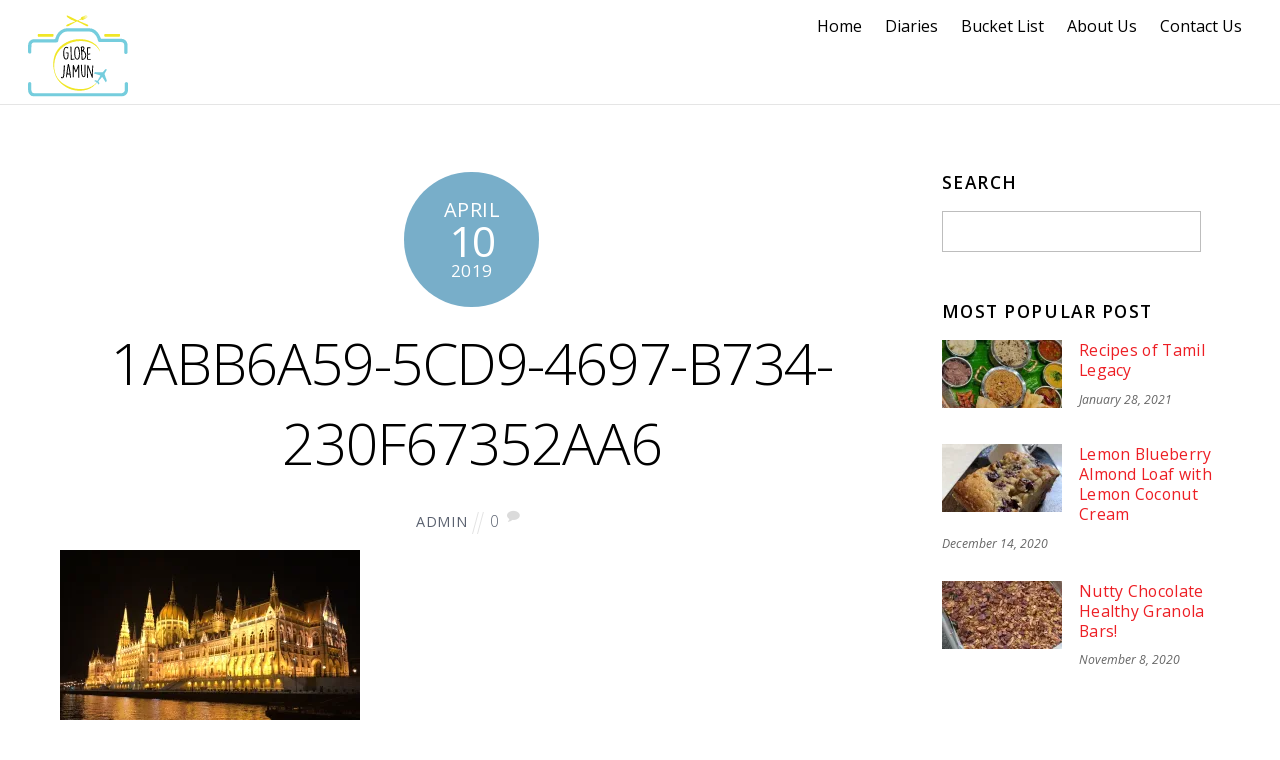

--- FILE ---
content_type: text/html; charset=UTF-8
request_url: https://globejamun.com/beautiful-budapest/1abb6a59-5cd9-4697-b734-230f67352aa6/
body_size: 17320
content:

<!DOCTYPE html>
<html dir="ltr" lang="en-US" prefix="og: https://ogp.me/ns#">

<head>
		<meta charset="UTF-8" />
	<meta name="google-site-verification" content="9_dClAQkS1xROgb6BU0jSxmT7p0cCQoZ5BdxnErN9bQ" />
	<!-- wp_head -->
	<script>(function(html){ html.className = html.className.replace(/\bno-js\b/,'js'); if (html.classList) { html.classList.add( 'js' ); } else { html.className += ' js'; } })(document.documentElement);</script><style type="text/css">.js.csstransitions .module.wow, .js.csstransitions .themify_builder_content .themify_builder_row.wow, .js.csstransitions .module_row.wow, .js.csstransitions .builder-posts-wrap > .post.wow, .js.csstransitions .fly-in > .post, .js.csstransitions .fly-in .row_inner > .tb-column, .js.csstransitions .fade-in > .post, .js.csstransitions .fade-in .row_inner > .tb-column, .js.csstransitions .slide-up > .post, .js.csstransitions .slide-up .row_inner > .tb-column { visibility:hidden; }</style><title>1ABB6A59-5CD9-4697-B734-230F67352AA6 | globejamun</title>

<style id="reCAPTCHA-style" >.google-recaptcha-container{display:block;clear:both;}
.google-recaptcha-container iframe{margin:0;}
.google-recaptcha-container .plugin-credits a{text-decoration:underline;}</style>

		<!-- All in One SEO 4.5.2.1 - aioseo.com -->
		<meta name="robots" content="max-image-preview:large" />
		<link rel="canonical" href="https://globejamun.com/beautiful-budapest/1abb6a59-5cd9-4697-b734-230f67352aa6/" />
		<meta name="generator" content="All in One SEO (AIOSEO) 4.5.2.1" />
		<meta property="og:locale" content="en_US" />
		<meta property="og:site_name" content="globejamun |" />
		<meta property="og:type" content="article" />
		<meta property="og:title" content="1ABB6A59-5CD9-4697-B734-230F67352AA6 | globejamun" />
		<meta property="og:url" content="https://globejamun.com/beautiful-budapest/1abb6a59-5cd9-4697-b734-230f67352aa6/" />
		<meta property="article:published_time" content="2019-04-10T05:50:32+00:00" />
		<meta property="article:modified_time" content="2019-04-10T05:50:32+00:00" />
		<meta name="twitter:card" content="summary" />
		<meta name="twitter:title" content="1ABB6A59-5CD9-4697-B734-230F67352AA6 | globejamun" />
		<meta name="google" content="nositelinkssearchbox" />
		<script type="application/ld+json" class="aioseo-schema">
			{"@context":"https:\/\/schema.org","@graph":[{"@type":"BreadcrumbList","@id":"https:\/\/globejamun.com\/beautiful-budapest\/1abb6a59-5cd9-4697-b734-230f67352aa6\/#breadcrumblist","itemListElement":[{"@type":"ListItem","@id":"https:\/\/globejamun.com\/#listItem","position":1,"name":"Home","item":"https:\/\/globejamun.com\/","nextItem":"https:\/\/globejamun.com\/beautiful-budapest\/1abb6a59-5cd9-4697-b734-230f67352aa6\/#listItem"},{"@type":"ListItem","@id":"https:\/\/globejamun.com\/beautiful-budapest\/1abb6a59-5cd9-4697-b734-230f67352aa6\/#listItem","position":2,"name":"1ABB6A59-5CD9-4697-B734-230F67352AA6","previousItem":"https:\/\/globejamun.com\/#listItem"}]},{"@type":"ItemPage","@id":"https:\/\/globejamun.com\/beautiful-budapest\/1abb6a59-5cd9-4697-b734-230f67352aa6\/#itempage","url":"https:\/\/globejamun.com\/beautiful-budapest\/1abb6a59-5cd9-4697-b734-230f67352aa6\/","name":"1ABB6A59-5CD9-4697-B734-230F67352AA6 | globejamun","inLanguage":"en-US","isPartOf":{"@id":"https:\/\/globejamun.com\/#website"},"breadcrumb":{"@id":"https:\/\/globejamun.com\/beautiful-budapest\/1abb6a59-5cd9-4697-b734-230f67352aa6\/#breadcrumblist"},"author":{"@id":"https:\/\/globejamun.com\/author\/admin\/#author"},"creator":{"@id":"https:\/\/globejamun.com\/author\/admin\/#author"},"datePublished":"2019-04-10T05:50:32+00:00","dateModified":"2019-04-10T05:50:32+00:00"},{"@type":"Organization","@id":"https:\/\/globejamun.com\/#organization","name":"globejamun","url":"https:\/\/globejamun.com\/"},{"@type":"Person","@id":"https:\/\/globejamun.com\/author\/admin\/#author","url":"https:\/\/globejamun.com\/author\/admin\/","name":"admin","image":{"@type":"ImageObject","@id":"https:\/\/globejamun.com\/beautiful-budapest\/1abb6a59-5cd9-4697-b734-230f67352aa6\/#authorImage","url":"https:\/\/secure.gravatar.com\/avatar\/ba639cc246c6278afbb777a5df6b13bb?s=96&d=mm&r=g","width":96,"height":96,"caption":"admin"}},{"@type":"WebSite","@id":"https:\/\/globejamun.com\/#website","url":"https:\/\/globejamun.com\/","name":"globejamun","inLanguage":"en-US","publisher":{"@id":"https:\/\/globejamun.com\/#organization"}}]}
		</script>
		<!-- All in One SEO -->

<link rel='dns-prefetch' href='//static.addtoany.com' />
<link rel='dns-prefetch' href='//secure.gravatar.com' />
<link rel='dns-prefetch' href='//www.google.com' />
<link rel='dns-prefetch' href='//www.googletagmanager.com' />
<link rel='dns-prefetch' href='//stats.wp.com' />
<link rel='dns-prefetch' href='//fonts.googleapis.com' />
<link rel='dns-prefetch' href='//v0.wordpress.com' />
<link rel='dns-prefetch' href='//i0.wp.com' />
<link rel='dns-prefetch' href='//c0.wp.com' />
<link rel="alternate" type="application/rss+xml" title="globejamun &raquo; Feed" href="https://globejamun.com/feed/" />
<link rel="alternate" type="application/rss+xml" title="globejamun &raquo; Comments Feed" href="https://globejamun.com/comments/feed/" />
<link rel="alternate" type="application/rss+xml" title="globejamun &raquo; 1ABB6A59-5CD9-4697-B734-230F67352AA6 Comments Feed" href="https://globejamun.com/beautiful-budapest/1abb6a59-5cd9-4697-b734-230f67352aa6/feed/" />
		<!-- This site uses the Google Analytics by ExactMetrics plugin v7.23.1 - Using Analytics tracking - https://www.exactmetrics.com/ -->
		<!-- Note: ExactMetrics is not currently configured on this site. The site owner needs to authenticate with Google Analytics in the ExactMetrics settings panel. -->
					<!-- No tracking code set -->
				<!-- / Google Analytics by ExactMetrics -->
		<script type="text/javascript">
window._wpemojiSettings = {"baseUrl":"https:\/\/s.w.org\/images\/core\/emoji\/14.0.0\/72x72\/","ext":".png","svgUrl":"https:\/\/s.w.org\/images\/core\/emoji\/14.0.0\/svg\/","svgExt":".svg","source":{"concatemoji":"https:\/\/globejamun.com\/wp-includes\/js\/wp-emoji-release.min.js?ver=6.3.7"}};
/*! This file is auto-generated */
!function(i,n){var o,s,e;function c(e){try{var t={supportTests:e,timestamp:(new Date).valueOf()};sessionStorage.setItem(o,JSON.stringify(t))}catch(e){}}function p(e,t,n){e.clearRect(0,0,e.canvas.width,e.canvas.height),e.fillText(t,0,0);var t=new Uint32Array(e.getImageData(0,0,e.canvas.width,e.canvas.height).data),r=(e.clearRect(0,0,e.canvas.width,e.canvas.height),e.fillText(n,0,0),new Uint32Array(e.getImageData(0,0,e.canvas.width,e.canvas.height).data));return t.every(function(e,t){return e===r[t]})}function u(e,t,n){switch(t){case"flag":return n(e,"\ud83c\udff3\ufe0f\u200d\u26a7\ufe0f","\ud83c\udff3\ufe0f\u200b\u26a7\ufe0f")?!1:!n(e,"\ud83c\uddfa\ud83c\uddf3","\ud83c\uddfa\u200b\ud83c\uddf3")&&!n(e,"\ud83c\udff4\udb40\udc67\udb40\udc62\udb40\udc65\udb40\udc6e\udb40\udc67\udb40\udc7f","\ud83c\udff4\u200b\udb40\udc67\u200b\udb40\udc62\u200b\udb40\udc65\u200b\udb40\udc6e\u200b\udb40\udc67\u200b\udb40\udc7f");case"emoji":return!n(e,"\ud83e\udef1\ud83c\udffb\u200d\ud83e\udef2\ud83c\udfff","\ud83e\udef1\ud83c\udffb\u200b\ud83e\udef2\ud83c\udfff")}return!1}function f(e,t,n){var r="undefined"!=typeof WorkerGlobalScope&&self instanceof WorkerGlobalScope?new OffscreenCanvas(300,150):i.createElement("canvas"),a=r.getContext("2d",{willReadFrequently:!0}),o=(a.textBaseline="top",a.font="600 32px Arial",{});return e.forEach(function(e){o[e]=t(a,e,n)}),o}function t(e){var t=i.createElement("script");t.src=e,t.defer=!0,i.head.appendChild(t)}"undefined"!=typeof Promise&&(o="wpEmojiSettingsSupports",s=["flag","emoji"],n.supports={everything:!0,everythingExceptFlag:!0},e=new Promise(function(e){i.addEventListener("DOMContentLoaded",e,{once:!0})}),new Promise(function(t){var n=function(){try{var e=JSON.parse(sessionStorage.getItem(o));if("object"==typeof e&&"number"==typeof e.timestamp&&(new Date).valueOf()<e.timestamp+604800&&"object"==typeof e.supportTests)return e.supportTests}catch(e){}return null}();if(!n){if("undefined"!=typeof Worker&&"undefined"!=typeof OffscreenCanvas&&"undefined"!=typeof URL&&URL.createObjectURL&&"undefined"!=typeof Blob)try{var e="postMessage("+f.toString()+"("+[JSON.stringify(s),u.toString(),p.toString()].join(",")+"));",r=new Blob([e],{type:"text/javascript"}),a=new Worker(URL.createObjectURL(r),{name:"wpTestEmojiSupports"});return void(a.onmessage=function(e){c(n=e.data),a.terminate(),t(n)})}catch(e){}c(n=f(s,u,p))}t(n)}).then(function(e){for(var t in e)n.supports[t]=e[t],n.supports.everything=n.supports.everything&&n.supports[t],"flag"!==t&&(n.supports.everythingExceptFlag=n.supports.everythingExceptFlag&&n.supports[t]);n.supports.everythingExceptFlag=n.supports.everythingExceptFlag&&!n.supports.flag,n.DOMReady=!1,n.readyCallback=function(){n.DOMReady=!0}}).then(function(){return e}).then(function(){var e;n.supports.everything||(n.readyCallback(),(e=n.source||{}).concatemoji?t(e.concatemoji):e.wpemoji&&e.twemoji&&(t(e.twemoji),t(e.wpemoji)))}))}((window,document),window._wpemojiSettings);
</script>
<style type="text/css">
img.wp-smiley,
img.emoji {
	display: inline !important;
	border: none !important;
	box-shadow: none !important;
	height: 1em !important;
	width: 1em !important;
	margin: 0 0.07em !important;
	vertical-align: -0.1em !important;
	background: none !important;
	padding: 0 !important;
}
</style>
	
<link rel='stylesheet' id='sbi_styles-css' href='https://globejamun.com/wp-content/plugins/instagram-feed/css/sbi-styles.min.css?ver=6.2.6' type='text/css' media='all' />
<link rel='stylesheet' id='themify-builder-style-css' href='https://globejamun.com/wp-content/themes/themify-ultra/themify/themify-builder/css/themify-builder-style.css?ver=2.9.8' type='text/css' media='all' />
<link rel='stylesheet' id='wp-block-library-css' href='https://c0.wp.com/c/6.3.7/wp-includes/css/dist/block-library/style.min.css' type='text/css' media='all' />
<style id='wp-block-library-inline-css' type='text/css'>
.has-text-align-justify{text-align:justify;}
</style>
<style id='esf-fb-halfwidth-style-inline-css' type='text/css'>
/*!*************************************************************************************************************************************************************************************************************************************************!*\
  !*** css ./node_modules/css-loader/dist/cjs.js??ruleSet[1].rules[4].use[1]!./node_modules/postcss-loader/dist/cjs.js??ruleSet[1].rules[4].use[2]!./node_modules/sass-loader/dist/cjs.js??ruleSet[1].rules[4].use[3]!./src/halfwidth/style.scss ***!
  \*************************************************************************************************************************************************************************************************************************************************/
/**
 * The following styles get applied both on the front of your site
 * and in the editor.
 *
 * Replace them with your own styles or remove the file completely.
 */
.wp-block-create-block-easy-social-feed-facebook-carousel {
  background-color: #21759b;
  color: #fff;
  padding: 2px;
}

/*# sourceMappingURL=style-index.css.map*/
</style>
<style id='esf-fb-fullwidth-style-inline-css' type='text/css'>
/*!*************************************************************************************************************************************************************************************************************************************************!*\
  !*** css ./node_modules/css-loader/dist/cjs.js??ruleSet[1].rules[4].use[1]!./node_modules/postcss-loader/dist/cjs.js??ruleSet[1].rules[4].use[2]!./node_modules/sass-loader/dist/cjs.js??ruleSet[1].rules[4].use[3]!./src/fullwidth/style.scss ***!
  \*************************************************************************************************************************************************************************************************************************************************/
/**
 * The following styles get applied both on the front of your site
 * and in the editor.
 *
 * Replace them with your own styles or remove the file completely.
 */
.wp-block-create-block-easy-social-feed-facebook-carousel {
  background-color: #21759b;
  color: #fff;
  padding: 2px;
}

/*# sourceMappingURL=style-index.css.map*/
</style>
<style id='esf-fb-thumbnail-style-inline-css' type='text/css'>
/*!*************************************************************************************************************************************************************************************************************************************************!*\
  !*** css ./node_modules/css-loader/dist/cjs.js??ruleSet[1].rules[4].use[1]!./node_modules/postcss-loader/dist/cjs.js??ruleSet[1].rules[4].use[2]!./node_modules/sass-loader/dist/cjs.js??ruleSet[1].rules[4].use[3]!./src/thumbnail/style.scss ***!
  \*************************************************************************************************************************************************************************************************************************************************/
/**
 * The following styles get applied both on the front of your site
 * and in the editor.
 *
 * Replace them with your own styles or remove the file completely.
 */
.wp-block-create-block-easy-social-feed-facebook-carousel {
  background-color: #21759b;
  color: #fff;
  padding: 2px;
}

/*# sourceMappingURL=style-index.css.map*/
</style>
<link rel='stylesheet' id='mediaelement-css' href='https://globejamun.com/wp-content/themes/themify-ultra/themify/css/themify-mediaelement.min.css?ver=6.3.7' type='text/css' property='stylesheet' media='all' />
<link rel='stylesheet' id='wp-mediaelement-css' href='https://globejamun.com/wp-content/themes/themify-ultra/themify/css/themify-wp-mediaelement.min.css?ver=6.3.7' type='text/css' property='stylesheet' media='all' />
<style id='classic-theme-styles-inline-css' type='text/css'>
/*! This file is auto-generated */
.wp-block-button__link{color:#fff;background-color:#32373c;border-radius:9999px;box-shadow:none;text-decoration:none;padding:calc(.667em + 2px) calc(1.333em + 2px);font-size:1.125em}.wp-block-file__button{background:#32373c;color:#fff;text-decoration:none}
</style>
<style id='global-styles-inline-css' type='text/css'>
body{--wp--preset--color--black: #000000;--wp--preset--color--cyan-bluish-gray: #abb8c3;--wp--preset--color--white: #ffffff;--wp--preset--color--pale-pink: #f78da7;--wp--preset--color--vivid-red: #cf2e2e;--wp--preset--color--luminous-vivid-orange: #ff6900;--wp--preset--color--luminous-vivid-amber: #fcb900;--wp--preset--color--light-green-cyan: #7bdcb5;--wp--preset--color--vivid-green-cyan: #00d084;--wp--preset--color--pale-cyan-blue: #8ed1fc;--wp--preset--color--vivid-cyan-blue: #0693e3;--wp--preset--color--vivid-purple: #9b51e0;--wp--preset--gradient--vivid-cyan-blue-to-vivid-purple: linear-gradient(135deg,rgba(6,147,227,1) 0%,rgb(155,81,224) 100%);--wp--preset--gradient--light-green-cyan-to-vivid-green-cyan: linear-gradient(135deg,rgb(122,220,180) 0%,rgb(0,208,130) 100%);--wp--preset--gradient--luminous-vivid-amber-to-luminous-vivid-orange: linear-gradient(135deg,rgba(252,185,0,1) 0%,rgba(255,105,0,1) 100%);--wp--preset--gradient--luminous-vivid-orange-to-vivid-red: linear-gradient(135deg,rgba(255,105,0,1) 0%,rgb(207,46,46) 100%);--wp--preset--gradient--very-light-gray-to-cyan-bluish-gray: linear-gradient(135deg,rgb(238,238,238) 0%,rgb(169,184,195) 100%);--wp--preset--gradient--cool-to-warm-spectrum: linear-gradient(135deg,rgb(74,234,220) 0%,rgb(151,120,209) 20%,rgb(207,42,186) 40%,rgb(238,44,130) 60%,rgb(251,105,98) 80%,rgb(254,248,76) 100%);--wp--preset--gradient--blush-light-purple: linear-gradient(135deg,rgb(255,206,236) 0%,rgb(152,150,240) 100%);--wp--preset--gradient--blush-bordeaux: linear-gradient(135deg,rgb(254,205,165) 0%,rgb(254,45,45) 50%,rgb(107,0,62) 100%);--wp--preset--gradient--luminous-dusk: linear-gradient(135deg,rgb(255,203,112) 0%,rgb(199,81,192) 50%,rgb(65,88,208) 100%);--wp--preset--gradient--pale-ocean: linear-gradient(135deg,rgb(255,245,203) 0%,rgb(182,227,212) 50%,rgb(51,167,181) 100%);--wp--preset--gradient--electric-grass: linear-gradient(135deg,rgb(202,248,128) 0%,rgb(113,206,126) 100%);--wp--preset--gradient--midnight: linear-gradient(135deg,rgb(2,3,129) 0%,rgb(40,116,252) 100%);--wp--preset--font-size--small: 13px;--wp--preset--font-size--medium: 20px;--wp--preset--font-size--large: 36px;--wp--preset--font-size--x-large: 42px;--wp--preset--spacing--20: 0.44rem;--wp--preset--spacing--30: 0.67rem;--wp--preset--spacing--40: 1rem;--wp--preset--spacing--50: 1.5rem;--wp--preset--spacing--60: 2.25rem;--wp--preset--spacing--70: 3.38rem;--wp--preset--spacing--80: 5.06rem;--wp--preset--shadow--natural: 6px 6px 9px rgba(0, 0, 0, 0.2);--wp--preset--shadow--deep: 12px 12px 50px rgba(0, 0, 0, 0.4);--wp--preset--shadow--sharp: 6px 6px 0px rgba(0, 0, 0, 0.2);--wp--preset--shadow--outlined: 6px 6px 0px -3px rgba(255, 255, 255, 1), 6px 6px rgba(0, 0, 0, 1);--wp--preset--shadow--crisp: 6px 6px 0px rgba(0, 0, 0, 1);}:where(.is-layout-flex){gap: 0.5em;}:where(.is-layout-grid){gap: 0.5em;}body .is-layout-flow > .alignleft{float: left;margin-inline-start: 0;margin-inline-end: 2em;}body .is-layout-flow > .alignright{float: right;margin-inline-start: 2em;margin-inline-end: 0;}body .is-layout-flow > .aligncenter{margin-left: auto !important;margin-right: auto !important;}body .is-layout-constrained > .alignleft{float: left;margin-inline-start: 0;margin-inline-end: 2em;}body .is-layout-constrained > .alignright{float: right;margin-inline-start: 2em;margin-inline-end: 0;}body .is-layout-constrained > .aligncenter{margin-left: auto !important;margin-right: auto !important;}body .is-layout-constrained > :where(:not(.alignleft):not(.alignright):not(.alignfull)){max-width: var(--wp--style--global--content-size);margin-left: auto !important;margin-right: auto !important;}body .is-layout-constrained > .alignwide{max-width: var(--wp--style--global--wide-size);}body .is-layout-flex{display: flex;}body .is-layout-flex{flex-wrap: wrap;align-items: center;}body .is-layout-flex > *{margin: 0;}body .is-layout-grid{display: grid;}body .is-layout-grid > *{margin: 0;}:where(.wp-block-columns.is-layout-flex){gap: 2em;}:where(.wp-block-columns.is-layout-grid){gap: 2em;}:where(.wp-block-post-template.is-layout-flex){gap: 1.25em;}:where(.wp-block-post-template.is-layout-grid){gap: 1.25em;}.has-black-color{color: var(--wp--preset--color--black) !important;}.has-cyan-bluish-gray-color{color: var(--wp--preset--color--cyan-bluish-gray) !important;}.has-white-color{color: var(--wp--preset--color--white) !important;}.has-pale-pink-color{color: var(--wp--preset--color--pale-pink) !important;}.has-vivid-red-color{color: var(--wp--preset--color--vivid-red) !important;}.has-luminous-vivid-orange-color{color: var(--wp--preset--color--luminous-vivid-orange) !important;}.has-luminous-vivid-amber-color{color: var(--wp--preset--color--luminous-vivid-amber) !important;}.has-light-green-cyan-color{color: var(--wp--preset--color--light-green-cyan) !important;}.has-vivid-green-cyan-color{color: var(--wp--preset--color--vivid-green-cyan) !important;}.has-pale-cyan-blue-color{color: var(--wp--preset--color--pale-cyan-blue) !important;}.has-vivid-cyan-blue-color{color: var(--wp--preset--color--vivid-cyan-blue) !important;}.has-vivid-purple-color{color: var(--wp--preset--color--vivid-purple) !important;}.has-black-background-color{background-color: var(--wp--preset--color--black) !important;}.has-cyan-bluish-gray-background-color{background-color: var(--wp--preset--color--cyan-bluish-gray) !important;}.has-white-background-color{background-color: var(--wp--preset--color--white) !important;}.has-pale-pink-background-color{background-color: var(--wp--preset--color--pale-pink) !important;}.has-vivid-red-background-color{background-color: var(--wp--preset--color--vivid-red) !important;}.has-luminous-vivid-orange-background-color{background-color: var(--wp--preset--color--luminous-vivid-orange) !important;}.has-luminous-vivid-amber-background-color{background-color: var(--wp--preset--color--luminous-vivid-amber) !important;}.has-light-green-cyan-background-color{background-color: var(--wp--preset--color--light-green-cyan) !important;}.has-vivid-green-cyan-background-color{background-color: var(--wp--preset--color--vivid-green-cyan) !important;}.has-pale-cyan-blue-background-color{background-color: var(--wp--preset--color--pale-cyan-blue) !important;}.has-vivid-cyan-blue-background-color{background-color: var(--wp--preset--color--vivid-cyan-blue) !important;}.has-vivid-purple-background-color{background-color: var(--wp--preset--color--vivid-purple) !important;}.has-black-border-color{border-color: var(--wp--preset--color--black) !important;}.has-cyan-bluish-gray-border-color{border-color: var(--wp--preset--color--cyan-bluish-gray) !important;}.has-white-border-color{border-color: var(--wp--preset--color--white) !important;}.has-pale-pink-border-color{border-color: var(--wp--preset--color--pale-pink) !important;}.has-vivid-red-border-color{border-color: var(--wp--preset--color--vivid-red) !important;}.has-luminous-vivid-orange-border-color{border-color: var(--wp--preset--color--luminous-vivid-orange) !important;}.has-luminous-vivid-amber-border-color{border-color: var(--wp--preset--color--luminous-vivid-amber) !important;}.has-light-green-cyan-border-color{border-color: var(--wp--preset--color--light-green-cyan) !important;}.has-vivid-green-cyan-border-color{border-color: var(--wp--preset--color--vivid-green-cyan) !important;}.has-pale-cyan-blue-border-color{border-color: var(--wp--preset--color--pale-cyan-blue) !important;}.has-vivid-cyan-blue-border-color{border-color: var(--wp--preset--color--vivid-cyan-blue) !important;}.has-vivid-purple-border-color{border-color: var(--wp--preset--color--vivid-purple) !important;}.has-vivid-cyan-blue-to-vivid-purple-gradient-background{background: var(--wp--preset--gradient--vivid-cyan-blue-to-vivid-purple) !important;}.has-light-green-cyan-to-vivid-green-cyan-gradient-background{background: var(--wp--preset--gradient--light-green-cyan-to-vivid-green-cyan) !important;}.has-luminous-vivid-amber-to-luminous-vivid-orange-gradient-background{background: var(--wp--preset--gradient--luminous-vivid-amber-to-luminous-vivid-orange) !important;}.has-luminous-vivid-orange-to-vivid-red-gradient-background{background: var(--wp--preset--gradient--luminous-vivid-orange-to-vivid-red) !important;}.has-very-light-gray-to-cyan-bluish-gray-gradient-background{background: var(--wp--preset--gradient--very-light-gray-to-cyan-bluish-gray) !important;}.has-cool-to-warm-spectrum-gradient-background{background: var(--wp--preset--gradient--cool-to-warm-spectrum) !important;}.has-blush-light-purple-gradient-background{background: var(--wp--preset--gradient--blush-light-purple) !important;}.has-blush-bordeaux-gradient-background{background: var(--wp--preset--gradient--blush-bordeaux) !important;}.has-luminous-dusk-gradient-background{background: var(--wp--preset--gradient--luminous-dusk) !important;}.has-pale-ocean-gradient-background{background: var(--wp--preset--gradient--pale-ocean) !important;}.has-electric-grass-gradient-background{background: var(--wp--preset--gradient--electric-grass) !important;}.has-midnight-gradient-background{background: var(--wp--preset--gradient--midnight) !important;}.has-small-font-size{font-size: var(--wp--preset--font-size--small) !important;}.has-medium-font-size{font-size: var(--wp--preset--font-size--medium) !important;}.has-large-font-size{font-size: var(--wp--preset--font-size--large) !important;}.has-x-large-font-size{font-size: var(--wp--preset--font-size--x-large) !important;}
.wp-block-navigation a:where(:not(.wp-element-button)){color: inherit;}
:where(.wp-block-post-template.is-layout-flex){gap: 1.25em;}:where(.wp-block-post-template.is-layout-grid){gap: 1.25em;}
:where(.wp-block-columns.is-layout-flex){gap: 2em;}:where(.wp-block-columns.is-layout-grid){gap: 2em;}
.wp-block-pullquote{font-size: 1.5em;line-height: 1.6;}
</style>
<link rel='stylesheet' id='contact-form-7-css' href='https://globejamun.com/wp-content/plugins/contact-form-7/includes/css/styles.css?ver=5.8.5' type='text/css' media='all' />
<link rel='stylesheet' id='easy-facebook-likebox-custom-fonts-css' href='https://globejamun.com/wp-content/plugins/easy-facebook-likebox/frontend/assets/css/esf-custom-fonts.css?ver=6.3.7' type='text/css' media='all' />
<link rel='stylesheet' id='easy-facebook-likebox-popup-styles-css' href='https://globejamun.com/wp-content/plugins/easy-facebook-likebox/facebook/frontend/assets/css/esf-free-popup.css?ver=6.5.3' type='text/css' media='all' />
<link rel='stylesheet' id='easy-facebook-likebox-frontend-css' href='https://globejamun.com/wp-content/plugins/easy-facebook-likebox/facebook/frontend/assets/css/easy-facebook-likebox-frontend.css?ver=6.5.3' type='text/css' media='all' />
<link rel='stylesheet' id='easy-facebook-likebox-customizer-style-css' href='https://globejamun.com/wp-admin/admin-ajax.php?action=easy-facebook-likebox-customizer-style&#038;ver=6.5.3' type='text/css' media='all' />
<link rel='stylesheet' id='themify-framework-css' href='https://globejamun.com/wp-content/themes/themify-ultra/themify/css/themify.framework.css?ver=2.9.8' type='text/css' media='all' />
<link rel='stylesheet' id='esf-custom-fonts-css' href='https://globejamun.com/wp-content/plugins/easy-facebook-likebox/frontend/assets/css/esf-custom-fonts.css?ver=6.3.7' type='text/css' media='all' />
<link rel='stylesheet' id='esf-insta-frontend-css' href='https://globejamun.com/wp-content/plugins/easy-facebook-likebox//instagram/frontend/assets/css/esf-insta-frontend.css?ver=6.3.7' type='text/css' media='all' />
<link rel='stylesheet' id='esf-insta-customizer-style-css' href='https://globejamun.com/wp-admin/admin-ajax.php?action=esf-insta-customizer-style&#038;ver=6.3.7' type='text/css' media='all' />
<link rel='stylesheet' id='griwpc-recaptcha-style-css' href='https://globejamun.com/wp-content/plugins/recaptcha-in-wp-comments-form/css/recaptcha.css?ver=9.1.2' type='text/css' media='all' />
<style id='griwpc-recaptcha-style-inline-css' type='text/css'>
.google-recaptcha-container{display:block;clear:both;}
.google-recaptcha-container iframe{margin:0;}
.google-recaptcha-container .plugin-credits a{text-decoration:underline;}
</style>
<link rel='stylesheet' id='google-fonts-css' href='https://fonts.googleapis.com/css?family=Open+Sans%3A400italic%2C600italic%2C700italic%2C400%2C300%2C600%2C700&#038;subset=latin%2Clatin-ext&#038;ver=6.3.7' type='text/css' media='all' />
<link rel='stylesheet' id='themify-icons-css' href='https://globejamun.com/wp-content/themes/themify-ultra/themify/themify-icons/themify-icons.css?ver=2.9.8' type='text/css' media='all' />
<link rel='stylesheet' id='theme-style-css' href='https://globejamun.com/wp-content/themes/themify-ultra/style.css?ver=1.6.3' type='text/css' media='all' />
<link rel='stylesheet' id='themify-media-queries-css' href='https://globejamun.com/wp-content/themes/themify-ultra/media-queries.css?ver=1.6.3' type='text/css' media='all' />
<link rel='stylesheet' id='header-top-bar-css' href='https://globejamun.com/wp-content/themes/themify-ultra/styles/header-top-bar.css?ver=6.3.7' type='text/css' media='all' />
<link rel='stylesheet' id='themify-icon-font-css' href='https://globejamun.com/wp-content/themes/themify-ultra/themify/fontawesome/css/font-awesome.min.css?ver=2.9.8' type='text/css' media='all' />
<link rel='stylesheet' id='themify-customize-css' href='https://globejamun.com/wp-content/uploads/themify-customizer.css?ver=20.07.07.12.20.54' type='text/css' media='all' />
<link rel='stylesheet' id='addtoany-css' href='https://globejamun.com/wp-content/plugins/add-to-any/addtoany.min.css?ver=1.16' type='text/css' media='all' />
<link rel='stylesheet' id='jetpack_css-css' href='https://c0.wp.com/p/jetpack/12.9.4/css/jetpack.css' type='text/css' media='all' />
<script type='text/javascript' src='https://c0.wp.com/c/6.3.7/wp-includes/js/jquery/jquery.min.js' id='jquery-core-js'></script>
<script type='text/javascript' src='https://c0.wp.com/c/6.3.7/wp-includes/js/jquery/jquery-migrate.min.js' id='jquery-migrate-js'></script>
<script id="addtoany-core-js-before" type="text/javascript">
window.a2a_config=window.a2a_config||{};a2a_config.callbacks=[];a2a_config.overlays=[];a2a_config.templates={};
</script>
<script type='text/javascript' async src='https://static.addtoany.com/menu/page.js' id='addtoany-core-js'></script>
<script type='text/javascript' async src='https://globejamun.com/wp-content/plugins/add-to-any/addtoany.min.js?ver=1.1' id='addtoany-jquery-js'></script>
<script type='text/javascript' src='https://globejamun.com/wp-content/plugins/easy-facebook-likebox/facebook/frontend/assets/js/esf-free-popup.min.js?ver=6.5.3' id='easy-facebook-likebox-popup-script-js'></script>
<script type='text/javascript' id='easy-facebook-likebox-public-script-js-extra'>
/* <![CDATA[ */
var public_ajax = {"ajax_url":"https:\/\/globejamun.com\/wp-admin\/admin-ajax.php","efbl_is_fb_pro":""};
/* ]]> */
</script>
<script type='text/javascript' src='https://globejamun.com/wp-content/plugins/easy-facebook-likebox/facebook/frontend/assets/js/public.js?ver=6.5.3' id='easy-facebook-likebox-public-script-js'></script>
<script type='text/javascript' src='https://globejamun.com/wp-content/plugins/easy-facebook-likebox/frontend/assets/js/imagesloaded.pkgd.min.js?ver=6.3.7' id='imagesloaded.pkgd.min-js'></script>
<script type='text/javascript' id='esf-insta-public-js-extra'>
/* <![CDATA[ */
var esf_insta = {"ajax_url":"https:\/\/globejamun.com\/wp-admin\/admin-ajax.php","version":"free","nonce":"87cfdea70f"};
/* ]]> */
</script>
<script type='text/javascript' src='https://globejamun.com/wp-content/plugins/easy-facebook-likebox//instagram/frontend/assets/js/esf-insta-public.js?ver=1' id='esf-insta-public-js'></script>

<!-- Google Analytics snippet added by Site Kit -->
<script type='text/javascript' src='https://www.googletagmanager.com/gtag/js?id=GT-5TQVRW2' id='google_gtagjs-js' async></script>
<script id="google_gtagjs-js-after" type="text/javascript">
window.dataLayer = window.dataLayer || [];function gtag(){dataLayer.push(arguments);}
gtag('set', 'linker', {"domains":["globejamun.com"]} );
gtag("js", new Date());
gtag("set", "developer_id.dZTNiMT", true);
gtag("config", "GT-5TQVRW2");
</script>

<!-- End Google Analytics snippet added by Site Kit -->
<link rel="https://api.w.org/" href="https://globejamun.com/wp-json/" /><link rel="alternate" type="application/json" href="https://globejamun.com/wp-json/wp/v2/media/1095" /><link rel="EditURI" type="application/rsd+xml" title="RSD" href="https://globejamun.com/xmlrpc.php?rsd" />
<meta name="generator" content="WordPress 6.3.7" />
<link rel='shortlink' href='https://wp.me/aaLhpQ-hF' />
<link rel="alternate" type="application/json+oembed" href="https://globejamun.com/wp-json/oembed/1.0/embed?url=https%3A%2F%2Fglobejamun.com%2Fbeautiful-budapest%2F1abb6a59-5cd9-4697-b734-230f67352aa6%2F" />
<link rel="alternate" type="text/xml+oembed" href="https://globejamun.com/wp-json/oembed/1.0/embed?url=https%3A%2F%2Fglobejamun.com%2Fbeautiful-budapest%2F1abb6a59-5cd9-4697-b734-230f67352aa6%2F&#038;format=xml" />
<meta name="generator" content="Site Kit by Google 1.116.0" />	<style>img#wpstats{display:none}</style>
		



<!-- Google tag (gtag.js) -->
<script async src="https://www.googletagmanager.com/gtag/js?id=G-RDTMW3F9N8"></script>
<script>
  window.dataLayer = window.dataLayer || [];
  function gtag(){dataLayer.push(arguments);}
  gtag('js', new Date());

  gtag('config', 'G-RDTMW3F9N8');
</script>

<meta name="viewport" content="width=device-width, initial-scale=1, maximum-scale=1, minimum-scale=1, user-scalable=no">

	<style>
	@-webkit-keyframes themifyAnimatedBG {
		0% { background-color: #33baab; }
100% { background-color: #e33b9e; }
50% { background-color: #4961d7; }
33.333333333333% { background-color: #2ea85c; }
25% { background-color: #2bb8ed; }
20% { background-color: #dd5135; }

	}
	@keyframes themifyAnimatedBG {
		0% { background-color: #33baab; }
100% { background-color: #e33b9e; }
50% { background-color: #4961d7; }
33.333333333333% { background-color: #2ea85c; }
25% { background-color: #2bb8ed; }
20% { background-color: #dd5135; }

	}
	.themify_builder_row.animated-bg {
		-webkit-animation: themifyAnimatedBG 30000ms infinite alternate;
		animation: themifyAnimatedBG 30000ms infinite alternate;
	};
	</style>
	
				<!-- equalcolumn-ie-fix.js -->
				<!--[if IE 9]>
					<script src="https://globejamun.com/wp-content/themes/themify-ultra/themify/themify-builder/js/equalcolumn-ie-fix.js"></script>
				<![endif]-->
				<script type="text/javascript">				function isSupportTransition() {
				var b = document.body || document.documentElement,
				s = b.style,
				p = 'transition';

				if (typeof s[p] == 'string') { return true; }

				// Tests for vendor specific prop
				var v = ['Moz', 'webkit', 'Webkit', 'Khtml', 'O', 'ms'];
				p = p.charAt(0).toUpperCase() + p.substr(1);

				for (var i=0; i<v.length; i++) {
					if (typeof s[v[i] + p] == 'string') { return true; }
					}
					return false;
					}
					if ( isSupportTransition() ) {
					document.documentElement.className += " csstransitions";	
					}
		</script><style id="sccss">/* Enter Your Custom CSS Here */
#headerwrap.fixed-header #site-logo img {height:50px;width:60px;}
.loops-wrapper.list-post .post-date, .single .post-content .post-date{background-color: rgba(0, 103, 153, 0.53);}

.transparent-header #headerwrap {
    background-color: #fff;
}
#main-nav a{
  color:black;
}
.transparent-header #headerwrap.fixed-header {
    background-color: rgb(246, 247, 249);
}
#sb_instagram{box-shadow: 2px 2px 8px #888888;
}
.transparent-header .header-icons a {
    color: #1a1818;
}
themify_builder .text-8-2-0-1.module-text { box-shadow: 1px 1px 5px #888888;  } 
.sd-social-icon .sd-content ul li[class*=share-] a.sd-button {    
	background: none !important;  
}

.sd-content ul li.share-custom a.share-icon span {    height: 16px !important;}</style>
<!-- Google tag (gtag.js) -->
<script async src="https://www.googletagmanager.com/gtag/js?id=G-RDTMW3F9N8"></script>
<script>
  window.dataLayer = window.dataLayer || [];
  function gtag(){dataLayer.push(arguments);}
  gtag('js', new Date());

  gtag('config', 'G-RDTMW3F9N8');
</script>


</head>

<body class="attachment attachment-template-default single single-attachment postid-1095 attachmentid-1095 attachment-jpeg do-etfw themify-fw-2-9-8 themify-ultra-1-6-3 skin-default webkit not-ie default_width sidebar1 no-home no-touch header-top-bar fixed-header footer-block default rss-off search-off single-classic-layout  filter-hover-none filter-featured-only masonry-enabled">

<script>
	var tf_mobile_menu_trigger_point = 1200;
	function themifyMobileMenuTrigger() {
		if( document.body.clientWidth <= tf_mobile_menu_trigger_point ) {
			jQuery( 'body' ).addClass( 'mobile_menu_active' );
		} else {
			jQuery( 'body' ).removeClass( 'mobile_menu_active' );
		}
	}
	themifyMobileMenuTrigger();
	jQuery( window ).resize( themifyMobileMenuTrigger );
</script>

<div id="pagewrap" class="hfeed site">

			<div id="headerwrap"   >

			
			<div class="header-icons">
				<a id="menu-icon" href="#mobile-menu"></a>
			</div>

			<header id="header" class="pagewidth clearfix"  >

	            
	            <div class="header-bar">
		            						<div id="site-logo"><a href="https://globejamun.com" title="globejamun"><img src="https://www.globejamun.com/wp-content/uploads/2019/02/globejamun-logo-1.svg" alt="globejamun" title="globejamun" /><span style="display: none;">globejamun</span></a></div>					
																				</div>
				<!-- /.header-bar -->

									<div id="mobile-menu" class="sidemenu sidemenu-off">

						<div class="navbar-wrapper clearfix">

															<div class="social-widget">
																												
																	</div>
								<!-- /.social-widget -->
							
							
															<nav id="main-nav-wrap"  >
									<ul id="main-nav" class="main-nav menu-name-top-nav"><li id='menu-item-23' class="menu-item menu-item-type-post_type menu-item-object-page menu-item-home" ><a  href="https://globejamun.com/">Home</a> </li>
<li id='menu-item-22' class="menu-item menu-item-type-post_type menu-item-object-page" ><a  href="https://globejamun.com/dairies/">Diaries</a> </li>
<li id='menu-item-21' class="menu-item menu-item-type-post_type menu-item-object-page" ><a  href="https://globejamun.com/bucket-list/">Bucket List</a> </li>
<li id='menu-item-20' class="menu-item menu-item-type-post_type menu-item-object-page" ><a  href="https://globejamun.com/about-us/">About Us</a> </li>
<li id='menu-item-19' class="menu-item menu-item-type-post_type menu-item-object-page" ><a  href="https://globejamun.com/contact-us/">Contact Us</a> </li>
</ul>									<!-- /#main-nav -->
									
																		
								</nav>
								<!-- /#main-nav-wrap -->
														
						</div>

																				<!-- /header-widgets -->
						
						<a id="menu-icon-close" href="#"></a>
					</div>
					<!-- /#mobile-menu -->
				
				
				
				
			</header>
			<!-- /#header -->

	        
		</div>
		<!-- /#headerwrap -->
	
	<div id="body" class="clearfix">

		

	
	<!-- layout-container -->
	<div id="layout" class="pagewidth clearfix">

		
		<!-- content -->
		<div id="content" class="list-post">
			
			
				

<article id="post-1095" class="post clearfix post-1095 attachment type-attachment status-inherit hentry has-post-title has-post-date has-post-category has-post-tag has-post-comment has-post-author">
	
            <a href="https://globejamun.com/beautiful-budapest/1abb6a59-5cd9-4697-b734-230f67352aa6/" data-post-permalink="yes" style="display: none;"></a>
    
	
	
	
		
	
	
	<div class="post-content">
		<div class="post-content-inner">

							<div class="post-date-wrap">
					<time class="post-date entry-date updated" datetime="2019-04-10">
                                                                                                                                                                                                <span class="month">April</span>
                                                                                                    <span class="day">10</span>
                                                                                                    <span class="year">2019</span>
                                                                                            					</time>
				</div>
			
														<h1 class="post-title entry-title"><a href="https://globejamun.com/beautiful-budapest/1abb6a59-5cd9-4697-b734-230f67352aa6/" title="1ABB6A59-5CD9-4697-B734-230F67352AA6">1ABB6A59-5CD9-4697-B734-230F67352AA6</a></h1>
									
							<p class="post-meta entry-meta">
											<span class="post-author"><span class="author vcard"><a class="url fn n" href="https://globejamun.com/author/admin/" rel="author">admin</a></span></span>
					
																
																
											<span class="post-comment"><a href="https://globejamun.com/beautiful-budapest/1abb6a59-5cd9-4697-b734-230f67352aa6/#respond">0</a></span>
									</p>
				<!-- /post-meta -->
			
			
			<div class="entry-content">

				
					<p class="attachment"><a href='https://i0.wp.com/globejamun.com/wp-content/uploads/2019/04/1ABB6A59-5CD9-4697-B734-230F67352AA6.jpeg?ssl=1'><img fetchpriority="high" width="300" height="225" src="https://i0.wp.com/globejamun.com/wp-content/uploads/2019/04/1ABB6A59-5CD9-4697-B734-230F67352AA6.jpeg?fit=300%2C225&amp;ssl=1" class="attachment-medium size-medium" alt="" decoding="async" srcset="https://i0.wp.com/globejamun.com/wp-content/uploads/2019/04/1ABB6A59-5CD9-4697-B734-230F67352AA6.jpeg?w=2048&amp;ssl=1 2048w, https://i0.wp.com/globejamun.com/wp-content/uploads/2019/04/1ABB6A59-5CD9-4697-B734-230F67352AA6.jpeg?resize=300%2C225&amp;ssl=1 300w, https://i0.wp.com/globejamun.com/wp-content/uploads/2019/04/1ABB6A59-5CD9-4697-B734-230F67352AA6.jpeg?resize=768%2C576&amp;ssl=1 768w, https://i0.wp.com/globejamun.com/wp-content/uploads/2019/04/1ABB6A59-5CD9-4697-B734-230F67352AA6.jpeg?resize=1024%2C768&amp;ssl=1 1024w" sizes="(max-width: 300px) 100vw, 300px" data-attachment-id="1095" data-permalink="https://globejamun.com/beautiful-budapest/1abb6a59-5cd9-4697-b734-230f67352aa6/" data-orig-file="https://i0.wp.com/globejamun.com/wp-content/uploads/2019/04/1ABB6A59-5CD9-4697-B734-230F67352AA6.jpeg?fit=2048%2C1536&amp;ssl=1" data-orig-size="2048,1536" data-comments-opened="1" data-image-meta="{&quot;aperture&quot;:&quot;1.8&quot;,&quot;credit&quot;:&quot;&quot;,&quot;camera&quot;:&quot;iPhone X&quot;,&quot;caption&quot;:&quot;&quot;,&quot;created_timestamp&quot;:&quot;1529196071&quot;,&quot;copyright&quot;:&quot;&quot;,&quot;focal_length&quot;:&quot;4&quot;,&quot;iso&quot;:&quot;80&quot;,&quot;shutter_speed&quot;:&quot;0.14285714285714&quot;,&quot;title&quot;:&quot;&quot;,&quot;orientation&quot;:&quot;0&quot;}" data-image-title="1ABB6A59-5CD9-4697-B734-230F67352AA6" data-image-description="" data-image-caption="" data-medium-file="https://i0.wp.com/globejamun.com/wp-content/uploads/2019/04/1ABB6A59-5CD9-4697-B734-230F67352AA6.jpeg?fit=300%2C225&amp;ssl=1" data-large-file="https://i0.wp.com/globejamun.com/wp-content/uploads/2019/04/1ABB6A59-5CD9-4697-B734-230F67352AA6.jpeg?fit=1024%2C768&amp;ssl=1" /></a></p>
<div id="themify_builder_content-1095" data-postid="1095" class="themify_builder_content themify_builder_content-1095 themify_builder themify_builder_front">

	</div>
<!-- /themify_builder_content -->
				
			</div><!-- /.entry-content -->

			
		</div>
		<!-- /.post-content-inner -->
	</div>
	<!-- /.post-content -->
	
</article>
<!-- /.post -->

			
			
			
			
		<div class="post-nav clearfix">
			<span class="prev"><a href="https://globejamun.com/beautiful-budapest/" rel="prev"><span class="arrow"></span> Beautiful Budapest</a></span>					</div>
		<!-- /.post-nav -->

	
										
							


	<div id="comments" class="commentwrap">

		
		
		
				<div id="respond" class="comment-respond">
		<h3 id="reply-title" class="comment-reply-title">Leave a Reply <small><a rel="nofollow" id="cancel-comment-reply-link" href="/beautiful-budapest/1abb6a59-5cd9-4697-b734-230f67352aa6/#respond" style="display:none;">Close</a></small></h3><form action="https://globejamun.com/wp-comments-post.php" method="post" id="commentform" class="comment-form"><p class="comment-form-comment"><textarea id="comment" name="comment" cols="45" rows="8" aria-required="true" class="required"></textarea></p><p class="comment-form-author"><input id="author" name="author" type="text" value="" size="30" class="required" /><label for="author">Name <small>(required)</small></label> </p>
<p class="comment-form-email"><input id="email" name="email" type="text" value="" size="30" class="required email" /><label for="email">Mail <small>(required)</small></label> </p>
<p class="comment-form-url"><input id="url" name="url" type="text" value="" size="30" /><label for="url">Website</label> </p>
<p class="comment-form-cookies-consent"><input id="wp-comment-cookies-consent" name="wp-comment-cookies-consent" type="checkbox" value="yes" /> <label for="wp-comment-cookies-consent">Save my name, email, and website in this browser for the next time I comment.</label></p>
<p id="griwpc-container-id" class="google-recaptcha-container recaptcha-align-left"><span id="griwpc-widget-id" class="g-recaptcha" data-forced="0" ></span></p><p class="comment-subscription-form"><input type="checkbox" name="subscribe_blog" id="subscribe_blog" value="subscribe" style="width: auto; -moz-appearance: checkbox; -webkit-appearance: checkbox;" /> <label class="subscribe-label" id="subscribe-blog-label" for="subscribe_blog">Notify me of new posts by email.</label></p><p class="form-submit"><input name="submit" type="submit" id="submit" class="submit" value="Submit Comment" /> <input type='hidden' name='comment_post_ID' value='1095' id='comment_post_ID' />
<input type='hidden' name='comment_parent' id='comment_parent' value='0' />
</p><p style="display: none;"><input type="hidden" id="akismet_comment_nonce" name="akismet_comment_nonce" value="c5734f68cf" /></p><p style="display: none !important;"><label>&#916;<textarea name="ak_hp_textarea" cols="45" rows="8" maxlength="100"></textarea></label><input type="hidden" id="ak_js_1" name="ak_js" value="123"/><script>document.getElementById( "ak_js_1" ).setAttribute( "value", ( new Date() ).getTime() );</script></p></form>	</div><!-- #respond -->
	
		
		
	</div>
	<!-- /.commentwrap -->


			
					</div>
		<!-- /content -->

		
		

<aside id="sidebar"  >

	    
	<div id="search-2" class="widget widget_search"><h4 class="widgettitle">Search</h4><form method="get" id="searchform" action="https://globejamun.com/">

	<i class="icon-search"></i>

	<input type="text" name="s" id="s" title="Search" value="" />

</form></div><div id="text-2" class="widget widget_text">			<div class="textwidget">		<div id="sbi_mod_error" >
			<span>This error message is only visible to WordPress admins</span><br />
			<p><strong>Error: No feed found.</strong>
			<p>Please go to the Instagram Feed settings page to create a feed.</p>
		</div>
		</div>
		</div><div id="themify-feature-posts-2" class="widget feature-posts"><h4 class="widgettitle">Most Popular post</h4><ul class="feature-posts-list"><li><a href="https://globejamun.com/recipes-of-tamil-legacy/"><img decoding="async" loading="lazy" src="https://globejamun.com/wp-content/uploads/2021/01/IMG_20210115_195450_Bokeh-01-1-768x1024-120x68.jpeg" width="120" height="68" class="post-img wp-image-1218" title="IMG_20210115_195450_Bokeh-01 (1)" alt="Recipes of Tamil Legacy" srcset="https://i0.wp.com/globejamun.com/wp-content/uploads/2021/01/IMG_20210115_195450_Bokeh-01-1-scaled.jpeg?resize=120%2C68&amp;ssl=1 120w, https://i0.wp.com/globejamun.com/wp-content/uploads/2021/01/IMG_20210115_195450_Bokeh-01-1-scaled.jpeg?resize=1024%2C585&amp;ssl=1 1024w, https://i0.wp.com/globejamun.com/wp-content/uploads/2021/01/IMG_20210115_195450_Bokeh-01-1-scaled.jpeg?resize=1160%2C665&amp;ssl=1 1160w, https://i0.wp.com/globejamun.com/wp-content/uploads/2021/01/IMG_20210115_195450_Bokeh-01-1-scaled.jpeg?zoom=2&amp;resize=120%2C68&amp;ssl=1 240w, https://i0.wp.com/globejamun.com/wp-content/uploads/2021/01/IMG_20210115_195450_Bokeh-01-1-scaled.jpeg?zoom=3&amp;resize=120%2C68&amp;ssl=1 360w" sizes="(max-width: 120px) 100vw, 120px" /></a><a href="https://globejamun.com/recipes-of-tamil-legacy/" class="feature-posts-title">﻿Recipes of Tamil Legacy</a> <br /><small>January 28, 2021</small> <br /></li><li><a href="https://globejamun.com/lemon-blueberry-almond-loaf-with-lemon-coconut-cream/"><img decoding="async" loading="lazy" src="https://globejamun.com/wp-content/uploads/2020/12/IMG_3124-768x1024-120x68.jpg" width="120" height="68" class="post-img wp-image-1208" title="IMG_3124" alt="Lemon Blueberry Almond Loaf with Lemon Coconut Cream" srcset="https://i0.wp.com/globejamun.com/wp-content/uploads/2020/12/IMG_3124-scaled.jpg?resize=120%2C68&amp;ssl=1 120w, https://i0.wp.com/globejamun.com/wp-content/uploads/2020/12/IMG_3124-scaled.jpg?resize=1024%2C585&amp;ssl=1 1024w, https://i0.wp.com/globejamun.com/wp-content/uploads/2020/12/IMG_3124-scaled.jpg?resize=1160%2C665&amp;ssl=1 1160w, https://i0.wp.com/globejamun.com/wp-content/uploads/2020/12/IMG_3124-scaled.jpg?zoom=2&amp;resize=120%2C68&amp;ssl=1 240w, https://i0.wp.com/globejamun.com/wp-content/uploads/2020/12/IMG_3124-scaled.jpg?zoom=3&amp;resize=120%2C68&amp;ssl=1 360w" sizes="(max-width: 120px) 100vw, 120px" /></a><a href="https://globejamun.com/lemon-blueberry-almond-loaf-with-lemon-coconut-cream/" class="feature-posts-title">Lemon Blueberry Almond Loaf with Lemon Coconut Cream</a> <br /><small>December 14, 2020</small> <br /></li><li><a href="https://globejamun.com/nutty-chocolate-healthy-granola-bars/"><img decoding="async" loading="lazy" src="https://globejamun.com/wp-content/uploads/2020/11/IMG-20201107-WA0001-1024x1024-120x68.jpg" width="120" height="68" class="post-img wp-image-1199" title="IMG-20201107-WA0001" alt="Nutty Chocolate Healthy Granola Bars" srcset="https://i0.wp.com/globejamun.com/wp-content/uploads/2020/11/IMG-20201107-WA0001.jpg?resize=120%2C68&amp;ssl=1 120w, https://i0.wp.com/globejamun.com/wp-content/uploads/2020/11/IMG-20201107-WA0001.jpg?resize=1024%2C585&amp;ssl=1 1024w, https://i0.wp.com/globejamun.com/wp-content/uploads/2020/11/IMG-20201107-WA0001.jpg?resize=1160%2C665&amp;ssl=1 1160w, https://i0.wp.com/globejamun.com/wp-content/uploads/2020/11/IMG-20201107-WA0001.jpg?zoom=2&amp;resize=120%2C68&amp;ssl=1 240w, https://i0.wp.com/globejamun.com/wp-content/uploads/2020/11/IMG-20201107-WA0001.jpg?zoom=3&amp;resize=120%2C68&amp;ssl=1 360w" sizes="(max-width: 120px) 100vw, 120px" /></a><a href="https://globejamun.com/nutty-chocolate-healthy-granola-bars/" class="feature-posts-title">Nutty Chocolate Healthy Granola Bars!</a> <br /><small>November 8, 2020</small> <br /></li></ul></div><div id="easy_facebook_page_plugin-2" class="widget widget_easy_facebook_page_plugin"><div id="fb-root"></div>
					<script>(function(d, s, id) {
					  var js, fjs = d.getElementsByTagName(s)[0];
					  if (d.getElementById(id)) return;
					  js = d.createElement(s); js.id = id;
					  js.async=true; 
					  js.src = "//connect.facebook.net/en_US/all.js#xfbml=1&appId=395202813876688";
					  fjs.parentNode.insertBefore(js, fjs);
					}(document, 'script', 'facebook-jssdk'));</script> <div class="efbl-like-box 1">
							<div class="fb-page" data-animclass="fadeIn" data-href="https://www.facebook.com/globejaamun" data-hide-cover=false data-width="270"   data-height="400" data-show-facepile=true  data-show-posts=true data-adapt-container-width=true data-hide-cta=false data-small-header="false">
							</div> 
							
						</div>
					</div><div id="do-etfw-2" class="widget widget-do-etfw">					<h4 class="widgettitle">Follow me on Twitter</h4>		
		<a class="twitter-timeline" data-height="400" data-theme="light" data-link-color="#3b94d9" data-border-color="#f5f5f5" href="https://twitter.com/Globejamun1">Tweets by @Globejamun1</a>
</div>    
	
</aside>
<!-- /#sidebar -->


	</div>
	<!-- /layout-container -->



        			</div>
			<!-- /body -->

							<div id="footerwrap"   >

					
					<footer id="footer" class="pagewidth clearfix"  >

						
													<div class="back-top clearfix">
								<div class="arrow-up">
										<a href="#header"></a>
								</div>
							</div>
						
						<div class="main-col first clearfix">
							<div class="footer-left-wrap first">
															
																	<div class="social-widget">
										<div id="themify-social-links-3" class="widget themify-social-links"><ul class="social-links horizontal">
							<li class="social-link-item twitter font-icon icon-large">
								<a href="https://twitter.com/Globejamun1" title="Twitter" target="_blank"><i class="fa fa-twitter" ></i>  </a>
							</li>
							<!-- /themify-link-item -->
							<li class="social-link-item facebook font-icon icon-large">
								<a href="https://www.facebook.com/globejaamun/" title="Facebook" target="_blank"><i class="fa fa-facebook" ></i>  </a>
							</li>
							<!-- /themify-link-item -->
							<li class="social-link-item instagram font-icon icon-large">
								<a href="https://www.instagram.com/globejamun/" title="instagram" target="_blank"><i class="fa fa-instagram" ></i>  </a>
							</li>
							<!-- /themify-link-item --></ul></div>									</div>
									<!-- /.social-widget -->
															</div>
							
							<div class="footer-right-wrap">

																	<div class="footer-nav-wrap">
																			</div>
									<!-- /.footer-nav-wrap -->
																									<div class="footer-text clearfix">
										<div class="footer-text-inner">
																							<div class="one">&copy; <a href="https://globejamun.com">globejamun</a> 2026</div>												<div class="two"> </div>																					</div>
									</div>
									<!-- /.footer-text -->
															</div>
						</div>

																					<div class="section-col clearfix">
									<div class="footer-widgets-wrap">
																				<!-- /footer-widgets -->
									</div>
								</div>
													
						
					</footer>
					<!-- /#footer -->

					
				</div>
				<!-- /#footerwrap -->
			
		</div>
		<!-- /#pagewrap -->

		
				<!-- wp_footer -->
		<!-- Instagram Feed JS -->
<script type="text/javascript">
var sbiajaxurl = "https://globejamun.com/wp-admin/admin-ajax.php";
</script>


<script type='text/javascript' src='https://globejamun.com/wp-content/plugins/jetpack/jetpack_vendor/automattic/jetpack-image-cdn/dist/image-cdn.js?minify=false&#038;ver=132249e245926ae3e188' id='jetpack-photon-js'></script>
<script type='text/javascript' id='themify-main-script-js-extra'>
/* <![CDATA[ */
var themify_vars = {"version":"2.9.8","url":"https:\/\/globejamun.com\/wp-content\/themes\/themify-ultra\/themify","TB":"1","map_key":null,"includesURL":"https:\/\/globejamun.com\/wp-includes\/","isCached":null};
var tbLocalScript = {"isAnimationActive":"1","isParallaxActive":"1","isParallaxScrollActive":"1","animationInviewSelectors":[".module.wow",".themify_builder_content .themify_builder_row.wow",".module_row.wow",".builder-posts-wrap > .post.wow",".fly-in > .post",".fly-in .row_inner > .tb-column",".fade-in > .post",".fade-in .row_inner > .tb-column",".slide-up > .post",".slide-up .row_inner > .tb-column"],"createAnimationSelectors":[],"backgroundSlider":{"autoplay":5000,"speed":2000},"animationOffset":"100","videoPoster":"https:\/\/globejamun.com\/wp-content\/themes\/themify-ultra\/themify\/themify-builder\/img\/blank.png","backgroundVideoLoop":"yes","builder_url":"https:\/\/globejamun.com\/wp-content\/themes\/themify-ultra\/themify\/themify-builder","framework_url":"https:\/\/globejamun.com\/wp-content\/themes\/themify-ultra\/themify","version":"2.9.8","fullwidth_support":"1","fullwidth_container":"body","loadScrollHighlight":"1"};
var themifyScript = {"lightbox":{"lightboxSelector":".themify_lightbox","lightboxOn":true,"lightboxContentImages":false,"lightboxContentImagesSelector":"","theme":"pp_default","social_tools":false,"allow_resize":true,"show_title":false,"overlay_gallery":false,"screenWidthNoLightbox":600,"deeplinking":false,"contentImagesAreas":"","gallerySelector":".gallery-icon > a[href$=jpg],.gallery-icon > a[href$=gif],.gallery-icon > a[href$=png],.gallery-icon > a[href$=JPG],.gallery-icon > a[href$=GIF],.gallery-icon > a[href$=PNG],.gallery-icon > a[href$=jpeg],.gallery-icon > a[href$=JPEG]","lightboxGalleryOn":true},"lightboxContext":"body"};
var tbScrollHighlight = {"fixedHeaderSelector":"#headerwrap.fixed-header","speed":"900","navigation":"#main-nav","scrollOffset":"-5"};
/* ]]> */
</script>
<script type='text/javascript' src='https://globejamun.com/wp-content/themes/themify-ultra/themify/js/main.js?ver=2.9.8' id='themify-main-script-js'></script>
<script type='text/javascript' src='https://globejamun.com/wp-content/plugins/contact-form-7/includes/swv/js/index.js?ver=5.8.5' id='swv-js'></script>
<script type='text/javascript' id='contact-form-7-js-extra'>
/* <![CDATA[ */
var wpcf7 = {"api":{"root":"https:\/\/globejamun.com\/wp-json\/","namespace":"contact-form-7\/v1"},"cached":"1"};
/* ]]> */
</script>
<script type='text/javascript' src='https://globejamun.com/wp-content/plugins/contact-form-7/includes/js/index.js?ver=5.8.5' id='contact-form-7-js'></script>
<script type='text/javascript' src='https://globejamun.com/wp-content/plugins/easy-twitter-feed-widget/js/twitter-widgets.js?ver=1.0' id='do-etfw-twitter-widgets-js'></script>
<script type='text/javascript' id='griwpc-base-js-extra'>
/* <![CDATA[ */
var griwpco = {"ajax_url":"https:\/\/globejamun.com\/wp-admin\/admin-ajax.php","standardQueries":"0","formID":"commentform","formQuery":"#respond form","formQueryElem":"0","buttonID":"submit","buttonQuery":"#respond *[type=","buttonQueryElem":"0","recaptcha_elem":null,"recaptcha_id":"griwpc-widget-id","recaptcha_skey":"6Lc4rpMUAAAAAIBa109wa67wvdN8E5g4N6K51wI3","recaptcha_theme":"light","recaptcha_size":"normal","recaptcha_type":"image","recaptcha_align":"left","recaptcha_otcm":"0","recaptcha_tag":"p","recaptcha_lang":"","allowCreditMode":"0","home_link_address":"http:\/\/www.joanmiquelviade.com\/plugin\/google-recaptcha-in-wp-comments-form\/","home_link_title":"reCAPTCHA plugin homepage","home_link_text":"Get reCAPTCHA plugin","version":"9.1.2","reCAPTCHAloaded":"1"};
/* ]]> */
</script>
<script type='text/javascript' src='https://globejamun.com/wp-content/plugins/recaptcha-in-wp-comments-form/js/base.js?ver=9.1.2' id='griwpc-base-js'></script>
<script type='text/javascript' src='https://globejamun.com/wp-content/plugins/recaptcha-in-wp-comments-form/js/recaptcha.js?ver=9.1.2' id='google-recaptcha-ini-js'></script>
<script type='text/javascript' src='https://www.google.com/recaptcha/api.js?onload=griwpcOnloadCallback&#038;render=explicit&#038;ver=6.3.7' id='recaptcha-call-js'></script>
<script type='text/javascript' src='https://globejamun.com/wp-content/themes/themify-ultra/themify/js/themify.sidemenu.js?ver=1.6.3' id='slide-nav-js'></script>
<script type='text/javascript' id='theme-script-js-extra'>
/* <![CDATA[ */
var themifyScript = {"lightbox":{"lightboxSelector":".themify_lightbox","lightboxOn":true,"lightboxContentImages":false,"lightboxContentImagesSelector":"","theme":"pp_default","social_tools":false,"allow_resize":true,"show_title":false,"overlay_gallery":false,"screenWidthNoLightbox":600,"deeplinking":false,"contentImagesAreas":"","gallerySelector":".gallery-icon > a[href$=jpg],.gallery-icon > a[href$=gif],.gallery-icon > a[href$=png],.gallery-icon > a[href$=JPG],.gallery-icon > a[href$=GIF],.gallery-icon > a[href$=PNG],.gallery-icon > a[href$=jpeg],.gallery-icon > a[href$=JPEG]","lightboxGalleryOn":true},"lightboxContext":"#pagewrap","fixedHeader":"fixed-header","ajax_nonce":"d5beebb791","ajax_url":"https:\/\/globejamun.com\/wp-admin\/admin-ajax.php","smallScreen":"760","resizeRefresh":"250","parallaxHeader":"1","loadingImg":"https:\/\/globejamun.com\/wp-content\/themes\/themify-ultra\/images\/loading.gif","maxPages":"0","autoInfinite":"auto","scrollToNewOnLoad":"scroll","resetFilterOnLoad":"reset","fullPageScroll":"","scrollHighlight":{"scroll":"internal"}};
/* ]]> */
</script>
<script type='text/javascript' src='https://globejamun.com/wp-content/themes/themify-ultra/js/themify.script.js?ver=1.6.3' id='theme-script-js'></script>
<script type='text/javascript' src='https://c0.wp.com/c/6.3.7/wp-includes/js/comment-reply.min.js' id='comment-reply-js'></script>
<script defer type='text/javascript' src='https://stats.wp.com/e-202604.js' id='jetpack-stats-js'></script>
<script id="jetpack-stats-js-after" type="text/javascript">
_stq = window._stq || [];
_stq.push([ "view", {v:'ext',blog:'159031726',post:'1095',tz:'0',srv:'globejamun.com',j:'1:12.9.4'} ]);
_stq.push([ "clickTrackerInit", "159031726", "1095" ]);
</script>
<script defer type='text/javascript' src='https://globejamun.com/wp-content/plugins/akismet/_inc/akismet-frontend.js?ver=1703154076' id='akismet-frontend-js'></script>
<script type='text/javascript' id='sbi_scripts-js-extra'>
/* <![CDATA[ */
var sb_instagram_js_options = {"font_method":"svg","resized_url":"https:\/\/globejamun.com\/wp-content\/uploads\/sb-instagram-feed-images\/","placeholder":"https:\/\/globejamun.com\/wp-content\/plugins\/instagram-feed\/img\/placeholder.png","ajax_url":"https:\/\/globejamun.com\/wp-admin\/admin-ajax.php"};
/* ]]> */
</script>
<script type='text/javascript' src='https://globejamun.com/wp-content/plugins/instagram-feed/js/sbi-scripts.min.js?ver=6.2.6' id='sbi_scripts-js'></script>
		<script type="text/javascript">
			if ('object' === typeof tbLocalScript) {
				tbLocalScript.transitionSelectors = ".js.csstransitions .module.wow, .js.csstransitions .themify_builder_content .themify_builder_row.wow, .js.csstransitions .module_row.wow, .js.csstransitions .builder-posts-wrap > .post.wow, .js.csstransitions .fly-in > .post, .js.csstransitions .fly-in .row_inner > .tb-column, .js.csstransitions .fade-in > .post, .js.csstransitions .fade-in .row_inner > .tb-column, .js.csstransitions .slide-up > .post, .js.csstransitions .slide-up .row_inner > .tb-column";
			}
		</script>
			</body>
</html>

<!-- Page cached by LiteSpeed Cache 7.6.2 on 2026-01-22 01:27:06 -->

--- FILE ---
content_type: text/html; charset=utf-8
request_url: https://www.google.com/recaptcha/api2/anchor?ar=1&k=6Lc4rpMUAAAAAIBa109wa67wvdN8E5g4N6K51wI3&co=aHR0cHM6Ly9nbG9iZWphbXVuLmNvbTo0NDM.&hl=en&type=image&v=PoyoqOPhxBO7pBk68S4YbpHZ&theme=light&size=normal&anchor-ms=20000&execute-ms=30000&cb=o9bk94r4mzlf
body_size: 49463
content:
<!DOCTYPE HTML><html dir="ltr" lang="en"><head><meta http-equiv="Content-Type" content="text/html; charset=UTF-8">
<meta http-equiv="X-UA-Compatible" content="IE=edge">
<title>reCAPTCHA</title>
<style type="text/css">
/* cyrillic-ext */
@font-face {
  font-family: 'Roboto';
  font-style: normal;
  font-weight: 400;
  font-stretch: 100%;
  src: url(//fonts.gstatic.com/s/roboto/v48/KFO7CnqEu92Fr1ME7kSn66aGLdTylUAMa3GUBHMdazTgWw.woff2) format('woff2');
  unicode-range: U+0460-052F, U+1C80-1C8A, U+20B4, U+2DE0-2DFF, U+A640-A69F, U+FE2E-FE2F;
}
/* cyrillic */
@font-face {
  font-family: 'Roboto';
  font-style: normal;
  font-weight: 400;
  font-stretch: 100%;
  src: url(//fonts.gstatic.com/s/roboto/v48/KFO7CnqEu92Fr1ME7kSn66aGLdTylUAMa3iUBHMdazTgWw.woff2) format('woff2');
  unicode-range: U+0301, U+0400-045F, U+0490-0491, U+04B0-04B1, U+2116;
}
/* greek-ext */
@font-face {
  font-family: 'Roboto';
  font-style: normal;
  font-weight: 400;
  font-stretch: 100%;
  src: url(//fonts.gstatic.com/s/roboto/v48/KFO7CnqEu92Fr1ME7kSn66aGLdTylUAMa3CUBHMdazTgWw.woff2) format('woff2');
  unicode-range: U+1F00-1FFF;
}
/* greek */
@font-face {
  font-family: 'Roboto';
  font-style: normal;
  font-weight: 400;
  font-stretch: 100%;
  src: url(//fonts.gstatic.com/s/roboto/v48/KFO7CnqEu92Fr1ME7kSn66aGLdTylUAMa3-UBHMdazTgWw.woff2) format('woff2');
  unicode-range: U+0370-0377, U+037A-037F, U+0384-038A, U+038C, U+038E-03A1, U+03A3-03FF;
}
/* math */
@font-face {
  font-family: 'Roboto';
  font-style: normal;
  font-weight: 400;
  font-stretch: 100%;
  src: url(//fonts.gstatic.com/s/roboto/v48/KFO7CnqEu92Fr1ME7kSn66aGLdTylUAMawCUBHMdazTgWw.woff2) format('woff2');
  unicode-range: U+0302-0303, U+0305, U+0307-0308, U+0310, U+0312, U+0315, U+031A, U+0326-0327, U+032C, U+032F-0330, U+0332-0333, U+0338, U+033A, U+0346, U+034D, U+0391-03A1, U+03A3-03A9, U+03B1-03C9, U+03D1, U+03D5-03D6, U+03F0-03F1, U+03F4-03F5, U+2016-2017, U+2034-2038, U+203C, U+2040, U+2043, U+2047, U+2050, U+2057, U+205F, U+2070-2071, U+2074-208E, U+2090-209C, U+20D0-20DC, U+20E1, U+20E5-20EF, U+2100-2112, U+2114-2115, U+2117-2121, U+2123-214F, U+2190, U+2192, U+2194-21AE, U+21B0-21E5, U+21F1-21F2, U+21F4-2211, U+2213-2214, U+2216-22FF, U+2308-230B, U+2310, U+2319, U+231C-2321, U+2336-237A, U+237C, U+2395, U+239B-23B7, U+23D0, U+23DC-23E1, U+2474-2475, U+25AF, U+25B3, U+25B7, U+25BD, U+25C1, U+25CA, U+25CC, U+25FB, U+266D-266F, U+27C0-27FF, U+2900-2AFF, U+2B0E-2B11, U+2B30-2B4C, U+2BFE, U+3030, U+FF5B, U+FF5D, U+1D400-1D7FF, U+1EE00-1EEFF;
}
/* symbols */
@font-face {
  font-family: 'Roboto';
  font-style: normal;
  font-weight: 400;
  font-stretch: 100%;
  src: url(//fonts.gstatic.com/s/roboto/v48/KFO7CnqEu92Fr1ME7kSn66aGLdTylUAMaxKUBHMdazTgWw.woff2) format('woff2');
  unicode-range: U+0001-000C, U+000E-001F, U+007F-009F, U+20DD-20E0, U+20E2-20E4, U+2150-218F, U+2190, U+2192, U+2194-2199, U+21AF, U+21E6-21F0, U+21F3, U+2218-2219, U+2299, U+22C4-22C6, U+2300-243F, U+2440-244A, U+2460-24FF, U+25A0-27BF, U+2800-28FF, U+2921-2922, U+2981, U+29BF, U+29EB, U+2B00-2BFF, U+4DC0-4DFF, U+FFF9-FFFB, U+10140-1018E, U+10190-1019C, U+101A0, U+101D0-101FD, U+102E0-102FB, U+10E60-10E7E, U+1D2C0-1D2D3, U+1D2E0-1D37F, U+1F000-1F0FF, U+1F100-1F1AD, U+1F1E6-1F1FF, U+1F30D-1F30F, U+1F315, U+1F31C, U+1F31E, U+1F320-1F32C, U+1F336, U+1F378, U+1F37D, U+1F382, U+1F393-1F39F, U+1F3A7-1F3A8, U+1F3AC-1F3AF, U+1F3C2, U+1F3C4-1F3C6, U+1F3CA-1F3CE, U+1F3D4-1F3E0, U+1F3ED, U+1F3F1-1F3F3, U+1F3F5-1F3F7, U+1F408, U+1F415, U+1F41F, U+1F426, U+1F43F, U+1F441-1F442, U+1F444, U+1F446-1F449, U+1F44C-1F44E, U+1F453, U+1F46A, U+1F47D, U+1F4A3, U+1F4B0, U+1F4B3, U+1F4B9, U+1F4BB, U+1F4BF, U+1F4C8-1F4CB, U+1F4D6, U+1F4DA, U+1F4DF, U+1F4E3-1F4E6, U+1F4EA-1F4ED, U+1F4F7, U+1F4F9-1F4FB, U+1F4FD-1F4FE, U+1F503, U+1F507-1F50B, U+1F50D, U+1F512-1F513, U+1F53E-1F54A, U+1F54F-1F5FA, U+1F610, U+1F650-1F67F, U+1F687, U+1F68D, U+1F691, U+1F694, U+1F698, U+1F6AD, U+1F6B2, U+1F6B9-1F6BA, U+1F6BC, U+1F6C6-1F6CF, U+1F6D3-1F6D7, U+1F6E0-1F6EA, U+1F6F0-1F6F3, U+1F6F7-1F6FC, U+1F700-1F7FF, U+1F800-1F80B, U+1F810-1F847, U+1F850-1F859, U+1F860-1F887, U+1F890-1F8AD, U+1F8B0-1F8BB, U+1F8C0-1F8C1, U+1F900-1F90B, U+1F93B, U+1F946, U+1F984, U+1F996, U+1F9E9, U+1FA00-1FA6F, U+1FA70-1FA7C, U+1FA80-1FA89, U+1FA8F-1FAC6, U+1FACE-1FADC, U+1FADF-1FAE9, U+1FAF0-1FAF8, U+1FB00-1FBFF;
}
/* vietnamese */
@font-face {
  font-family: 'Roboto';
  font-style: normal;
  font-weight: 400;
  font-stretch: 100%;
  src: url(//fonts.gstatic.com/s/roboto/v48/KFO7CnqEu92Fr1ME7kSn66aGLdTylUAMa3OUBHMdazTgWw.woff2) format('woff2');
  unicode-range: U+0102-0103, U+0110-0111, U+0128-0129, U+0168-0169, U+01A0-01A1, U+01AF-01B0, U+0300-0301, U+0303-0304, U+0308-0309, U+0323, U+0329, U+1EA0-1EF9, U+20AB;
}
/* latin-ext */
@font-face {
  font-family: 'Roboto';
  font-style: normal;
  font-weight: 400;
  font-stretch: 100%;
  src: url(//fonts.gstatic.com/s/roboto/v48/KFO7CnqEu92Fr1ME7kSn66aGLdTylUAMa3KUBHMdazTgWw.woff2) format('woff2');
  unicode-range: U+0100-02BA, U+02BD-02C5, U+02C7-02CC, U+02CE-02D7, U+02DD-02FF, U+0304, U+0308, U+0329, U+1D00-1DBF, U+1E00-1E9F, U+1EF2-1EFF, U+2020, U+20A0-20AB, U+20AD-20C0, U+2113, U+2C60-2C7F, U+A720-A7FF;
}
/* latin */
@font-face {
  font-family: 'Roboto';
  font-style: normal;
  font-weight: 400;
  font-stretch: 100%;
  src: url(//fonts.gstatic.com/s/roboto/v48/KFO7CnqEu92Fr1ME7kSn66aGLdTylUAMa3yUBHMdazQ.woff2) format('woff2');
  unicode-range: U+0000-00FF, U+0131, U+0152-0153, U+02BB-02BC, U+02C6, U+02DA, U+02DC, U+0304, U+0308, U+0329, U+2000-206F, U+20AC, U+2122, U+2191, U+2193, U+2212, U+2215, U+FEFF, U+FFFD;
}
/* cyrillic-ext */
@font-face {
  font-family: 'Roboto';
  font-style: normal;
  font-weight: 500;
  font-stretch: 100%;
  src: url(//fonts.gstatic.com/s/roboto/v48/KFO7CnqEu92Fr1ME7kSn66aGLdTylUAMa3GUBHMdazTgWw.woff2) format('woff2');
  unicode-range: U+0460-052F, U+1C80-1C8A, U+20B4, U+2DE0-2DFF, U+A640-A69F, U+FE2E-FE2F;
}
/* cyrillic */
@font-face {
  font-family: 'Roboto';
  font-style: normal;
  font-weight: 500;
  font-stretch: 100%;
  src: url(//fonts.gstatic.com/s/roboto/v48/KFO7CnqEu92Fr1ME7kSn66aGLdTylUAMa3iUBHMdazTgWw.woff2) format('woff2');
  unicode-range: U+0301, U+0400-045F, U+0490-0491, U+04B0-04B1, U+2116;
}
/* greek-ext */
@font-face {
  font-family: 'Roboto';
  font-style: normal;
  font-weight: 500;
  font-stretch: 100%;
  src: url(//fonts.gstatic.com/s/roboto/v48/KFO7CnqEu92Fr1ME7kSn66aGLdTylUAMa3CUBHMdazTgWw.woff2) format('woff2');
  unicode-range: U+1F00-1FFF;
}
/* greek */
@font-face {
  font-family: 'Roboto';
  font-style: normal;
  font-weight: 500;
  font-stretch: 100%;
  src: url(//fonts.gstatic.com/s/roboto/v48/KFO7CnqEu92Fr1ME7kSn66aGLdTylUAMa3-UBHMdazTgWw.woff2) format('woff2');
  unicode-range: U+0370-0377, U+037A-037F, U+0384-038A, U+038C, U+038E-03A1, U+03A3-03FF;
}
/* math */
@font-face {
  font-family: 'Roboto';
  font-style: normal;
  font-weight: 500;
  font-stretch: 100%;
  src: url(//fonts.gstatic.com/s/roboto/v48/KFO7CnqEu92Fr1ME7kSn66aGLdTylUAMawCUBHMdazTgWw.woff2) format('woff2');
  unicode-range: U+0302-0303, U+0305, U+0307-0308, U+0310, U+0312, U+0315, U+031A, U+0326-0327, U+032C, U+032F-0330, U+0332-0333, U+0338, U+033A, U+0346, U+034D, U+0391-03A1, U+03A3-03A9, U+03B1-03C9, U+03D1, U+03D5-03D6, U+03F0-03F1, U+03F4-03F5, U+2016-2017, U+2034-2038, U+203C, U+2040, U+2043, U+2047, U+2050, U+2057, U+205F, U+2070-2071, U+2074-208E, U+2090-209C, U+20D0-20DC, U+20E1, U+20E5-20EF, U+2100-2112, U+2114-2115, U+2117-2121, U+2123-214F, U+2190, U+2192, U+2194-21AE, U+21B0-21E5, U+21F1-21F2, U+21F4-2211, U+2213-2214, U+2216-22FF, U+2308-230B, U+2310, U+2319, U+231C-2321, U+2336-237A, U+237C, U+2395, U+239B-23B7, U+23D0, U+23DC-23E1, U+2474-2475, U+25AF, U+25B3, U+25B7, U+25BD, U+25C1, U+25CA, U+25CC, U+25FB, U+266D-266F, U+27C0-27FF, U+2900-2AFF, U+2B0E-2B11, U+2B30-2B4C, U+2BFE, U+3030, U+FF5B, U+FF5D, U+1D400-1D7FF, U+1EE00-1EEFF;
}
/* symbols */
@font-face {
  font-family: 'Roboto';
  font-style: normal;
  font-weight: 500;
  font-stretch: 100%;
  src: url(//fonts.gstatic.com/s/roboto/v48/KFO7CnqEu92Fr1ME7kSn66aGLdTylUAMaxKUBHMdazTgWw.woff2) format('woff2');
  unicode-range: U+0001-000C, U+000E-001F, U+007F-009F, U+20DD-20E0, U+20E2-20E4, U+2150-218F, U+2190, U+2192, U+2194-2199, U+21AF, U+21E6-21F0, U+21F3, U+2218-2219, U+2299, U+22C4-22C6, U+2300-243F, U+2440-244A, U+2460-24FF, U+25A0-27BF, U+2800-28FF, U+2921-2922, U+2981, U+29BF, U+29EB, U+2B00-2BFF, U+4DC0-4DFF, U+FFF9-FFFB, U+10140-1018E, U+10190-1019C, U+101A0, U+101D0-101FD, U+102E0-102FB, U+10E60-10E7E, U+1D2C0-1D2D3, U+1D2E0-1D37F, U+1F000-1F0FF, U+1F100-1F1AD, U+1F1E6-1F1FF, U+1F30D-1F30F, U+1F315, U+1F31C, U+1F31E, U+1F320-1F32C, U+1F336, U+1F378, U+1F37D, U+1F382, U+1F393-1F39F, U+1F3A7-1F3A8, U+1F3AC-1F3AF, U+1F3C2, U+1F3C4-1F3C6, U+1F3CA-1F3CE, U+1F3D4-1F3E0, U+1F3ED, U+1F3F1-1F3F3, U+1F3F5-1F3F7, U+1F408, U+1F415, U+1F41F, U+1F426, U+1F43F, U+1F441-1F442, U+1F444, U+1F446-1F449, U+1F44C-1F44E, U+1F453, U+1F46A, U+1F47D, U+1F4A3, U+1F4B0, U+1F4B3, U+1F4B9, U+1F4BB, U+1F4BF, U+1F4C8-1F4CB, U+1F4D6, U+1F4DA, U+1F4DF, U+1F4E3-1F4E6, U+1F4EA-1F4ED, U+1F4F7, U+1F4F9-1F4FB, U+1F4FD-1F4FE, U+1F503, U+1F507-1F50B, U+1F50D, U+1F512-1F513, U+1F53E-1F54A, U+1F54F-1F5FA, U+1F610, U+1F650-1F67F, U+1F687, U+1F68D, U+1F691, U+1F694, U+1F698, U+1F6AD, U+1F6B2, U+1F6B9-1F6BA, U+1F6BC, U+1F6C6-1F6CF, U+1F6D3-1F6D7, U+1F6E0-1F6EA, U+1F6F0-1F6F3, U+1F6F7-1F6FC, U+1F700-1F7FF, U+1F800-1F80B, U+1F810-1F847, U+1F850-1F859, U+1F860-1F887, U+1F890-1F8AD, U+1F8B0-1F8BB, U+1F8C0-1F8C1, U+1F900-1F90B, U+1F93B, U+1F946, U+1F984, U+1F996, U+1F9E9, U+1FA00-1FA6F, U+1FA70-1FA7C, U+1FA80-1FA89, U+1FA8F-1FAC6, U+1FACE-1FADC, U+1FADF-1FAE9, U+1FAF0-1FAF8, U+1FB00-1FBFF;
}
/* vietnamese */
@font-face {
  font-family: 'Roboto';
  font-style: normal;
  font-weight: 500;
  font-stretch: 100%;
  src: url(//fonts.gstatic.com/s/roboto/v48/KFO7CnqEu92Fr1ME7kSn66aGLdTylUAMa3OUBHMdazTgWw.woff2) format('woff2');
  unicode-range: U+0102-0103, U+0110-0111, U+0128-0129, U+0168-0169, U+01A0-01A1, U+01AF-01B0, U+0300-0301, U+0303-0304, U+0308-0309, U+0323, U+0329, U+1EA0-1EF9, U+20AB;
}
/* latin-ext */
@font-face {
  font-family: 'Roboto';
  font-style: normal;
  font-weight: 500;
  font-stretch: 100%;
  src: url(//fonts.gstatic.com/s/roboto/v48/KFO7CnqEu92Fr1ME7kSn66aGLdTylUAMa3KUBHMdazTgWw.woff2) format('woff2');
  unicode-range: U+0100-02BA, U+02BD-02C5, U+02C7-02CC, U+02CE-02D7, U+02DD-02FF, U+0304, U+0308, U+0329, U+1D00-1DBF, U+1E00-1E9F, U+1EF2-1EFF, U+2020, U+20A0-20AB, U+20AD-20C0, U+2113, U+2C60-2C7F, U+A720-A7FF;
}
/* latin */
@font-face {
  font-family: 'Roboto';
  font-style: normal;
  font-weight: 500;
  font-stretch: 100%;
  src: url(//fonts.gstatic.com/s/roboto/v48/KFO7CnqEu92Fr1ME7kSn66aGLdTylUAMa3yUBHMdazQ.woff2) format('woff2');
  unicode-range: U+0000-00FF, U+0131, U+0152-0153, U+02BB-02BC, U+02C6, U+02DA, U+02DC, U+0304, U+0308, U+0329, U+2000-206F, U+20AC, U+2122, U+2191, U+2193, U+2212, U+2215, U+FEFF, U+FFFD;
}
/* cyrillic-ext */
@font-face {
  font-family: 'Roboto';
  font-style: normal;
  font-weight: 900;
  font-stretch: 100%;
  src: url(//fonts.gstatic.com/s/roboto/v48/KFO7CnqEu92Fr1ME7kSn66aGLdTylUAMa3GUBHMdazTgWw.woff2) format('woff2');
  unicode-range: U+0460-052F, U+1C80-1C8A, U+20B4, U+2DE0-2DFF, U+A640-A69F, U+FE2E-FE2F;
}
/* cyrillic */
@font-face {
  font-family: 'Roboto';
  font-style: normal;
  font-weight: 900;
  font-stretch: 100%;
  src: url(//fonts.gstatic.com/s/roboto/v48/KFO7CnqEu92Fr1ME7kSn66aGLdTylUAMa3iUBHMdazTgWw.woff2) format('woff2');
  unicode-range: U+0301, U+0400-045F, U+0490-0491, U+04B0-04B1, U+2116;
}
/* greek-ext */
@font-face {
  font-family: 'Roboto';
  font-style: normal;
  font-weight: 900;
  font-stretch: 100%;
  src: url(//fonts.gstatic.com/s/roboto/v48/KFO7CnqEu92Fr1ME7kSn66aGLdTylUAMa3CUBHMdazTgWw.woff2) format('woff2');
  unicode-range: U+1F00-1FFF;
}
/* greek */
@font-face {
  font-family: 'Roboto';
  font-style: normal;
  font-weight: 900;
  font-stretch: 100%;
  src: url(//fonts.gstatic.com/s/roboto/v48/KFO7CnqEu92Fr1ME7kSn66aGLdTylUAMa3-UBHMdazTgWw.woff2) format('woff2');
  unicode-range: U+0370-0377, U+037A-037F, U+0384-038A, U+038C, U+038E-03A1, U+03A3-03FF;
}
/* math */
@font-face {
  font-family: 'Roboto';
  font-style: normal;
  font-weight: 900;
  font-stretch: 100%;
  src: url(//fonts.gstatic.com/s/roboto/v48/KFO7CnqEu92Fr1ME7kSn66aGLdTylUAMawCUBHMdazTgWw.woff2) format('woff2');
  unicode-range: U+0302-0303, U+0305, U+0307-0308, U+0310, U+0312, U+0315, U+031A, U+0326-0327, U+032C, U+032F-0330, U+0332-0333, U+0338, U+033A, U+0346, U+034D, U+0391-03A1, U+03A3-03A9, U+03B1-03C9, U+03D1, U+03D5-03D6, U+03F0-03F1, U+03F4-03F5, U+2016-2017, U+2034-2038, U+203C, U+2040, U+2043, U+2047, U+2050, U+2057, U+205F, U+2070-2071, U+2074-208E, U+2090-209C, U+20D0-20DC, U+20E1, U+20E5-20EF, U+2100-2112, U+2114-2115, U+2117-2121, U+2123-214F, U+2190, U+2192, U+2194-21AE, U+21B0-21E5, U+21F1-21F2, U+21F4-2211, U+2213-2214, U+2216-22FF, U+2308-230B, U+2310, U+2319, U+231C-2321, U+2336-237A, U+237C, U+2395, U+239B-23B7, U+23D0, U+23DC-23E1, U+2474-2475, U+25AF, U+25B3, U+25B7, U+25BD, U+25C1, U+25CA, U+25CC, U+25FB, U+266D-266F, U+27C0-27FF, U+2900-2AFF, U+2B0E-2B11, U+2B30-2B4C, U+2BFE, U+3030, U+FF5B, U+FF5D, U+1D400-1D7FF, U+1EE00-1EEFF;
}
/* symbols */
@font-face {
  font-family: 'Roboto';
  font-style: normal;
  font-weight: 900;
  font-stretch: 100%;
  src: url(//fonts.gstatic.com/s/roboto/v48/KFO7CnqEu92Fr1ME7kSn66aGLdTylUAMaxKUBHMdazTgWw.woff2) format('woff2');
  unicode-range: U+0001-000C, U+000E-001F, U+007F-009F, U+20DD-20E0, U+20E2-20E4, U+2150-218F, U+2190, U+2192, U+2194-2199, U+21AF, U+21E6-21F0, U+21F3, U+2218-2219, U+2299, U+22C4-22C6, U+2300-243F, U+2440-244A, U+2460-24FF, U+25A0-27BF, U+2800-28FF, U+2921-2922, U+2981, U+29BF, U+29EB, U+2B00-2BFF, U+4DC0-4DFF, U+FFF9-FFFB, U+10140-1018E, U+10190-1019C, U+101A0, U+101D0-101FD, U+102E0-102FB, U+10E60-10E7E, U+1D2C0-1D2D3, U+1D2E0-1D37F, U+1F000-1F0FF, U+1F100-1F1AD, U+1F1E6-1F1FF, U+1F30D-1F30F, U+1F315, U+1F31C, U+1F31E, U+1F320-1F32C, U+1F336, U+1F378, U+1F37D, U+1F382, U+1F393-1F39F, U+1F3A7-1F3A8, U+1F3AC-1F3AF, U+1F3C2, U+1F3C4-1F3C6, U+1F3CA-1F3CE, U+1F3D4-1F3E0, U+1F3ED, U+1F3F1-1F3F3, U+1F3F5-1F3F7, U+1F408, U+1F415, U+1F41F, U+1F426, U+1F43F, U+1F441-1F442, U+1F444, U+1F446-1F449, U+1F44C-1F44E, U+1F453, U+1F46A, U+1F47D, U+1F4A3, U+1F4B0, U+1F4B3, U+1F4B9, U+1F4BB, U+1F4BF, U+1F4C8-1F4CB, U+1F4D6, U+1F4DA, U+1F4DF, U+1F4E3-1F4E6, U+1F4EA-1F4ED, U+1F4F7, U+1F4F9-1F4FB, U+1F4FD-1F4FE, U+1F503, U+1F507-1F50B, U+1F50D, U+1F512-1F513, U+1F53E-1F54A, U+1F54F-1F5FA, U+1F610, U+1F650-1F67F, U+1F687, U+1F68D, U+1F691, U+1F694, U+1F698, U+1F6AD, U+1F6B2, U+1F6B9-1F6BA, U+1F6BC, U+1F6C6-1F6CF, U+1F6D3-1F6D7, U+1F6E0-1F6EA, U+1F6F0-1F6F3, U+1F6F7-1F6FC, U+1F700-1F7FF, U+1F800-1F80B, U+1F810-1F847, U+1F850-1F859, U+1F860-1F887, U+1F890-1F8AD, U+1F8B0-1F8BB, U+1F8C0-1F8C1, U+1F900-1F90B, U+1F93B, U+1F946, U+1F984, U+1F996, U+1F9E9, U+1FA00-1FA6F, U+1FA70-1FA7C, U+1FA80-1FA89, U+1FA8F-1FAC6, U+1FACE-1FADC, U+1FADF-1FAE9, U+1FAF0-1FAF8, U+1FB00-1FBFF;
}
/* vietnamese */
@font-face {
  font-family: 'Roboto';
  font-style: normal;
  font-weight: 900;
  font-stretch: 100%;
  src: url(//fonts.gstatic.com/s/roboto/v48/KFO7CnqEu92Fr1ME7kSn66aGLdTylUAMa3OUBHMdazTgWw.woff2) format('woff2');
  unicode-range: U+0102-0103, U+0110-0111, U+0128-0129, U+0168-0169, U+01A0-01A1, U+01AF-01B0, U+0300-0301, U+0303-0304, U+0308-0309, U+0323, U+0329, U+1EA0-1EF9, U+20AB;
}
/* latin-ext */
@font-face {
  font-family: 'Roboto';
  font-style: normal;
  font-weight: 900;
  font-stretch: 100%;
  src: url(//fonts.gstatic.com/s/roboto/v48/KFO7CnqEu92Fr1ME7kSn66aGLdTylUAMa3KUBHMdazTgWw.woff2) format('woff2');
  unicode-range: U+0100-02BA, U+02BD-02C5, U+02C7-02CC, U+02CE-02D7, U+02DD-02FF, U+0304, U+0308, U+0329, U+1D00-1DBF, U+1E00-1E9F, U+1EF2-1EFF, U+2020, U+20A0-20AB, U+20AD-20C0, U+2113, U+2C60-2C7F, U+A720-A7FF;
}
/* latin */
@font-face {
  font-family: 'Roboto';
  font-style: normal;
  font-weight: 900;
  font-stretch: 100%;
  src: url(//fonts.gstatic.com/s/roboto/v48/KFO7CnqEu92Fr1ME7kSn66aGLdTylUAMa3yUBHMdazQ.woff2) format('woff2');
  unicode-range: U+0000-00FF, U+0131, U+0152-0153, U+02BB-02BC, U+02C6, U+02DA, U+02DC, U+0304, U+0308, U+0329, U+2000-206F, U+20AC, U+2122, U+2191, U+2193, U+2212, U+2215, U+FEFF, U+FFFD;
}

</style>
<link rel="stylesheet" type="text/css" href="https://www.gstatic.com/recaptcha/releases/PoyoqOPhxBO7pBk68S4YbpHZ/styles__ltr.css">
<script nonce="wQq8uR2VcQLNdrwKLn3n0w" type="text/javascript">window['__recaptcha_api'] = 'https://www.google.com/recaptcha/api2/';</script>
<script type="text/javascript" src="https://www.gstatic.com/recaptcha/releases/PoyoqOPhxBO7pBk68S4YbpHZ/recaptcha__en.js" nonce="wQq8uR2VcQLNdrwKLn3n0w">
      
    </script></head>
<body><div id="rc-anchor-alert" class="rc-anchor-alert"></div>
<input type="hidden" id="recaptcha-token" value="[base64]">
<script type="text/javascript" nonce="wQq8uR2VcQLNdrwKLn3n0w">
      recaptcha.anchor.Main.init("[\x22ainput\x22,[\x22bgdata\x22,\x22\x22,\[base64]/[base64]/[base64]/[base64]/[base64]/UltsKytdPUU6KEU8MjA0OD9SW2wrK109RT4+NnwxOTI6KChFJjY0NTEyKT09NTUyOTYmJk0rMTxjLmxlbmd0aCYmKGMuY2hhckNvZGVBdChNKzEpJjY0NTEyKT09NTYzMjA/[base64]/[base64]/[base64]/[base64]/[base64]/[base64]/[base64]\x22,\[base64]\\u003d\x22,\x22XsKew4oaw6fChcO0S8Okwod+OsK2HsK1eXxKw7HDrynDpMK/wpbCoE3Dvl/DigoLaDU9ewA/R8KuwrZSwqtGIwIPw6TCrQ97w63CiVpDwpAPBVjClUYvw5fCl8Kqw5ZSD3fCtF/Ds8KNJsK5wrDDjFgFIMK2woDDrMK1I2Ilwo3CoMOuXcOVwo7DrCTDkF0FRsK4wrXDrsOvYMKWwpd/w4UcOk/CtsKkAzZ8KhHCt0TDnsK0w67CmcOtw4fCs8OwZMKrwqvDphTDujTDm2IjwqrDscKtTcK7EcKeLkMdwrM8woA6eAbDkgl4w7jCijfCl0pMwobDjSXDnUZUw4fDomUOw4kBw67DrCnCmCQ/w6nCiHpjNnBtcWfDsiErL8OkTFXClsOgW8OcwrlUDcK9wqjCjsOAw6TCkj/CnngaBiIaCGc/w6jDnjtbWAHCkWhUwpTCgsOiw6ZQE8O/[base64]/DrwjDkkvCksO2wr9KDyTCqmMWwrZaw79fw7FcJMO2Dx1aw4TCuMKQw63CviLCkgjCtE3ClW7CniBhV8OHA0dCLMKCwr7DgRMBw7PCqjHDgcKXJsKfBUXDmcK8w6LCpyvDsjI+w5zCmQMRQ213wr9YH8OJBsK3w5vCtn7CjVTCn8KNWMKEBRpebjYWw6/DrMKxw7LCrX9qWwTDmCI4AsOgTgF7RiPDl0zDswoSwqYywrAxaMK5wqh1w4UnwqN+eMOnQ3E9JR/CoVzCiiUtVxETQxLDqsK0w4k7w6rDicOQw5tIwpPCqsKZPTtmwqzCtwrCtXxWccOJcsK3wprCmsKAwpbCoMOjXVrDrMOjb1LDnCFSXWhwwqdIwqAkw6fCosKOwrXCscKwwpsfTjjDs1kHw6fCuMKjeRpCw5lVw4Bdw6bCmsKrw7rDrcO+UDRXwrwOwo9caTzCp8K/w6Ygwox4wr9cUQLDoMKTBDcoBSHCqMKXMsO2wrDDgMOWYMKmw4IAKMK+wqw0wr3CscK4dklfwq0Pw7VmwrEYw6XDpsKQdMKowpBySx7CpGMjw7QLfSAuwq0jw5/DusO5wrbDhcKkw7wHwpZdDFHDhsKcwpfDuFrCisOjYsKEw6XChcKna8KXCsOkYxDDocK/bnTDh8KhI8OLdmvCj8OQd8OMw51vQcKNw7PCk217wr06fjs/wqTDsG3DscOXwq3DiMKvOx9/w4HDvMObwpnChGvCpCF9wooqYMOJV8O/[base64]/[base64]/[base64]/[base64]/CuQV9wpVURMOaHcKXw5pyw5d5V8O7acKAdcOdP8Kow5kLG0nCjV3DnMODwqnDhsO6S8Kfw5fDk8Kdw7AoIcKTPMOBw4YEwoJdw6d0wohkwqPDgsO5w7vDk21Ba8KaDcKaw6tXwqLCqMKaw5IzZw90w4rDnWtiLhXChEgkHsKqw7QXwqnCqyx3wr/DniPDv8OCwrTDisOtw6vCksKewqZtSMKKDy/[base64]/Chx/Ch8OGwohJwqFowqJpPsOtw7xwwpXCtiR7DmrDpMOBw4QMTT8Bw7fDiz7CusO4w7UEw7DDkzXDshtAD2PDoXvDhmEnLEjDsizCsMKRw5vChMKhw4FXdcK7BsK8w7/[base64]/DtxcKKsKXwoRAwoZ6wpTDpsKfwpPChEsxwp4hw548c25vwqF6wrACwqDDpDkPw7zCp8O4w7YjV8OlDsKxwpQywrnDkRfDqMO3wqHDvMKJw6hWesK/[base64]/[base64]/CiD4CJzjDlXDCjw/DmMKVAMO1wqAuMwTCrhvDrxHCrELDv1MjwoJzwoxzw73CpSbDrxnCucOMYW7ChHrDt8KyBMKNNhlfDmDDnG8vwojCsMKaw77Cu8OIwoHDgSHCr0fDikjDrzfCksKPQMODwrEmwqg4VmBswrXCqWtaw6oOB15sw6BEKcKpCCbCj1RywqMaIMKdL8Kiwp0bwr/CucOFIsO6NcO8Lngzw6jCksKOQHx4bMODwqkcwpnDsibDinHDpsOBwo0TdAEwZHUHw5JZw4c9wrJJw7gOIGEWJzDChgQ7w5Vew5Rrw4DCtsKEw5rDr3HDvcKcKzzDhBPDmMKdwps5w5McXCTCgcKDGCRVRUwkLmHDhwRMw43DiMO/G8OSVsKcZwk2w5kLwo3Do8KWwplXCMODwr5EesKHw7tLw5ECDh89wpTCpMO3wrXCtsKOTcO/w78/wqLDiMOSw65NwqwVw7XDq301TzXDi8KGccKpw5lfZsOCTMK5SiPDg8O0H2QMwqDCvsKJScKtSWXDq0HCk8OVFsK/MsOXBcOfwr5Zwq7Dl19aw5YBesOCw7jDlMO0dSg8w6/CisOjUMKtc0QgwpZkdMOdw4xqXcKIIsOXwqAJw6fCq3sZecK1PsO6CUTDksKNYsOYw6bDsRERMWlHA18LGiYaw5/DvX1RacOPw4vDu8Ouw6/CtMOJb8O+woXDv8O3w5nDjQkkVcOKdiDDpcOxw5UCw4zDvsOzesKsYRXDkS3ClHVVw4/CosKxw5tBGUElNsODGV7CkcOQwqjDtFxEd8OUaAjDmm9nwrrCm8KWTUXDvVZ5w4DCliPCuAtNPWPCoz8AGwkiI8Kqw5TCgwfDt8KTB0Y8wqc6wr/DoktdBcK5KV/[base64]/CryHDtMKbwr4Pwo7DhcOFCW4XTMK6w4jCl1fCk2fDiRbCscKGYk9QEB4zfBcZw54Lw7sIwqHChcKAw5RxwofDkx/CgD3DnCYFD8KfOiV6J8KgE8KLwo3DlMKEXRVGw5/DicORwpZJw4fDm8K7aUjDocKYYinDnGcZwo1XWMKVV2Nuw5x5wrMqwr7DqTHCrwdew5jDp8KUw7oURMOawrHCg8KBwpDDlXLCgQsKWznCn8OGX1oUwqd4w4xFw5XCv1R/MMOJFXwxPwDCoMKtw6nDmlNiwqk/I34qXAJNw5sPBhM5w7Zew4AaYhp8wrTDnsKkw5XCusKdwq1FE8Opw6HCsMOHLDnCsFfDn8OoNsOwecOXw4bDm8KkHC9ubFzDimd9CcOKccOBcXB/DzZUwqkvwpXCjcKSPho5EcKIwrHDncOKNcOYwrTDjMKQR0/DiV0kwpYEHGNVw4d2w7TDnMKiDcKdTSYqNcKewp4CVmhXQWTDjMOIw5ROw7jDjwLCnSoYblpPwohawozDkcO+wpsWwrLCvhLCosObLMOiw5LDuMOdWDPDm0rDoMO2wpwadxE7w5Egw6Rfw7TCijzDkyszY8O8VzhcwoHCnSzCksOLOsKjSMOdGMKmw4/Cs8KXwqM6Shcsw73DqsK0wrTDmcKDwrFzUsK2B8KCw6lwwo/CglrCt8KNwpzCi07DiA5iHVjCqsKhwos1wpXDsxnCiMKKYMKVM8Olw67Dr8KnwoNiwqLCn2nCr8K5w5zDk3fDgMOFdcO6HsOxMTTCosKPN8KQBjwLwp1+w7zCg1XDg8OzwrZuwq8JRHtJw4TDvcO6w4PDksOrwoPDvsK7w6gdwqhhJMKoYMOhw7PDosK5w7/CicKMw5IzwqPDmG1JOncVdcK1w5wzw4XDr1fDhjnCuMOawojCtDzCnMOrwqNqw6/[base64]/DusK/wqrCqht9w4XCuMKcw4IMPsOnNcOqLMO0cRBKYsKYw7XCtVR/e8OFTygWdB/DkGPDj8K2S2wpw67DsUpxwrx5GCrDvSE1wpDDmRnCvXgSe0xuw4/Col1YXcOpwpoowoXDuj8nw6fCnUpedMODQcKzOcO+FsO/R1jDigljw5nClRTDrSlNb8OKw5IvwrzDrcOSRcO8BnzDl8OEfsOnXMKOwqHDrcKJFkllf8OVw6XCv2TCr3BRwr4pYsOhwrPCqsOTQFEmbMKCw73DkXMNV8K8w6TCp0TDpcOlw5NdZXpBwqXDiH/[base64]/Cq0LDkzXCnDXCijLDhsO1e8OTwqPCtsOCw7LDgsOTw57CiUICBcKiY23Dnlssw5TCnHNQw51AAE3CpTvCt3HCu8OheMOAB8OqbcO0TTgDH38bwrZ9NsK/wrXCu1siw70TwpLChMKTYsK4w59Ww7HDvgDCmCMtPwDDiW7CkjA/[base64]/[base64]/DkcOFw71EwrjCtkJGKBBmwq/DunTChzRRG19DUcOIA8O1XHDDq8KcDGFEbWLCiEDDjsODw5IqwonDsMKkwrUBwqUBw6rClxrDncKDVQfCrVLCr08+w7DDk8KSw4tPX8KFw6zCpkV4w5/Cl8KLwpMnw6vCq2lJMsOJfwrDvMKjHMOPw5wWw4otHlPDvcKiGiXDvGFrw7dsTsOowqDCoSXCpsKFwqF/w6PDnxsywp8Jw5fDmzHDhRjDicOyw6DDth/[base64]/[base64]/[base64]/DocOKw7PCkyMxeEfCoWVpw4/Cn8KEQ0h/MnXDgDshT8KwwprCpUXDtAHCkMO1wq/DuSjCjFzClMO3wojDmsK0TsONwrp2K04fXGnCk0HCtHRGw7zDpcOJXRE2D8KHwr3CuELCqiBHwprDnkdaWMKmBVHCoy3Cm8KcNcODLjfDn8K+QcKePcKXw5HDqiFpPgLDtXoGwqN/w5nDrsKtWsKbPcKLMMKUw5zDmsOEwphWw4gXw73DimzCl1w1aFVpw6o1w4TCmz9SfEEIeQ9lwos1W15TNsKEwpbDmH/[base64]/DisKCUsOPw4rCrsOFH8KuwpJ6w6ZiazYDAMO8GMK1wrtEwoE/wpVdT3Z/LWPDnkLDnsKrwokowrcOwoPDhWxePSjCulwhJ8KSFlg0f8KmJsKSwqDCo8Oywr/[base64]/Di0xxwrR8w4IORsO7RAHDiMKIWMOAwrMObsOiw4TCg8KoWyfCl8KGwppZwqXCiMOQdSwnI8KFwo3DhMKdwrozJ05/NTZuwrHCqMKEwo7Dh8K3VcOUEMOCwqvDp8O6Z2daw6xAw7lzc2dfw7XCrCTCgUh/[base64]/DjEvDscKPP3ZeEE7CnsKrJxdEciQUw5Aew7fCiDTDjsOHHcOPZlPCrMOxNC7Cl8KdAQVuw5DCvljCkMOcw4/Dg8KPwrE2w7TDqcOoegLDhFnDkWRcw584woLCuBVFw4rCo2LDiUIbwpfDi3spasOgwo3CiizDk2FEwrwiwovCssKUw7IaIG1ffMOqJMKBdcOLwqEBwr7CssKhw6RHKQk4TMKJWy5UCFwNw4PCiG3ChGRpbSdlwpHCkTIEw6XCmVEdw6/Djg3CqsOQIcKTFQ4Pwp/DkcK2wrbDlcO5wr/Do8OswprDhcKkwpTDlxXDrUIOwopOwq3DlkvDiMOqAUolckogwr4gYXA8wrRuOcK0aD5QDivDnsK6wrvDvsOtwq0zw4ohwpo/fx/Dg1bCtsOaSwJwwpQMVMOHbsKxwp05csK9wpkiw4hwI2YowqsBw4E8dMO6fnjDtxXCpyJZw4TDpsKGwofCmsK6wpLDogvDqDnDgsKtU8OOw43DnMKQQMK4w6DChBtIwpYZKsK8wo8OwqhrwrfCq8K/EMKtwpxqwpkFYHbCs8OJwrfCjSwuwojChMKIT8O9w5UfwoPDpy/Dg8KIw5/Dv8KrcEbCl3vDsMOTwr0YwqfDvcK4woVJw54xBGzDpkXDj3jCvMOXGcKCw7wwbgnDqMObw7lQLg3CkcKrw6XDmS/CksODw5/[base64]/Jwd6w607OsKDKl/[base64]/Fxo4ZsO+a8KZIsO9wrxtYndbw4kBw5svfAgoNgzDlm59EcKpQV0ic2wPw5BlJcK3w5zCvcO2LF0gw7tOKMKJAcOYwr0NOULCgkUSZsOxWCnDqMOeNMOOwoxXC8KHw43DlQUew78mw5ljbcKWYw/Cg8KYH8KIwpfDiMOkw7oRfGfCo3PDsRQowpwWw4XCisKlRXrDvcOtOljDnsObXMKDVyXDjRhHw4hVwpzCiRILTsOxHhhzwpsiTMKgwpPDiU/CvhvDtgbCpsOxwpDDh8KHRsKGaG8EwoN/[base64]/[base64]/BcO/woXDv1dJwpbCrcOTw4ExwprDucOIw4zCp3TDkMOkw5IWHBjDrcKPUjZmDcKEw6Z/w5N4HCxiw5YIw7hucDbCgS83PsKPP8KtTsKhwqMgw4wAwrfDv34yZDbDqR0/w49xXX12bcKxw5bDlHI3On3CoAXClMONP8Omw5LDs8OWa2MAOSJ4cTDCmlXCqAbDpxcBwoxDw5Bhw6xETDhuOsKLZEdiw4x4TzXCi8KkVm7CrMOgFcKtasOxw4/CocKWw5Bnw5AJw6ppfsOwecOmw7vDgMONw6E/PcK5wq9XwpXCqMKzHcO0wrpkwo08cilyKDMlwqnCi8KSCcK/w4MNw6XDp8KhFMOUw6TCojXCg3fDohkgwpRxCcOBwpbDkMKPw67DjRrDiAYgJMKne0d9w4jDr8KoOMOCw55sw7NDwpfDsCfDu8KCJMKWWwVIwqhPw60xZUlAwppTw7DCuwkUwosFWcOIw4bCkMO8w5RyOsOrEB4SwodwecKNw5bDkVvCq3h8IFp0wpAHw6jCusKLw7/CtMKIwqHDoMOQccKvw7jCowFFDMOPfMKdwrRjw5DDpcOLfF3DksOuKw3CicOlVsOOLiFFw5PDkgHDqUzDscKSw53Dr8KWb1REJsOUw4BqGUxhw5rDiDsSM8KPw6TCp8KwNVfDtD5JHxPCtCzDl8KLwrfCmSvCpMKAw6/CskHCqBbDqk8hY8OaCScQI1jDqgNsdzQgwpTCpMOmLGtyeRPCtMOHw4ULEDUAdCzCmMOmwrPDg8KHw5rCoAjDn8OTw6XDjk9ewqjDncOgw5/[base64]/Cvn/Dj8OLw7vDvWVMMsKADH/Cvl/DnsOBw5vCsT4idGzCpFPDqcOPJMKfw47DhX3ChVrCmjZrw6vCk8KcXnDDgRMgeR/[base64]/[base64]/[base64]/d8K8wpsFKjdrLgbCkcK3QsOzZcKuC8KMw63Dh17CpgXDlxRyME9uOMKQR2/CjwjDnhbDu8OIK8OMF8O9wqoydHrDpsOcw6jDpMKHCcKfw6lSw5bDsW3CkSJCHFx/[base64]/[base64]/Cmg1XEATCnDTCsE0vwqEBw5HDgWldXcKzcMK8ARXCksOzwrDCj2Z5wovDs8OEHcO1b8KuVFkIwoXDhcK7P8Kfw4Y/wqsfwoXDtBvCiEI4bnE9VMONw5NWbMKew7LCl8OZw7IibXRPwpfCqVjCkMKeQAZ/XBLDoy3DngA6enN2w73CpHhef8KuVcKcJD3Cq8O5w7XDu0zCqMKZLkTDqMO/[base64]/Cq3TCgkRdJnzCu8OEwr7Cv8KjAsKhwqsRwqDDqwYuw7fCvHFwYsKow6PDm8K/NMOFw4EVwqzDq8K8dcOEw6zDvxPCmcO6F0BsMwxbw6DCozTCnMKQwoErw5vCtMKYw6DCicK6w6p2P3slw484w7h1WwIGT8OxHWjCtkpRWMOOwo4vw4ZtwoLCgSbCuMKGBHzDvsOQwrgiw6F3BsO+w73DoiV/MMKyw6hndnvCjCJww4XCqC3DhsOYNMOSF8OZKsOQw5Jhw57CgcOWe8OLwqXCvcKUXyABw4UWw7zDgsKCUsKow7U6woDDucOSw6YkR3vDj8OXU8ONScODSG4Aw4suRi4LwrTDpMO4wq5/XcK4GcObJMKywpzDgHXCizpuw53DscO0w4/Dmg3Cu0MCw6YpQEPCiSNzSMOfwopjw6TDl8KJcwYDWMOMIMOEwq/DtMK9w6LCrsOwCwDDkMOMRcKQw5rDnRzCoMOyHnBTwqk+wpnDi8KAw5kNI8KySVfDqsKdw6jDsEHDjsOiesOUwqJ9DRsgIRF1KR5SwrjCksKQU0tlwrvDt20lwp5jFcOyw57Ch8Odw67Cql1BdCQzXAl9LnNuw4DDlAIaJ8KSwoIQw7zDpkp4E8ONVMKMBsKEwr/[base64]/w5DCsiTCoDfDrMO5wocRNMOVHlhdw64aEMKGwppkMsK/[base64]/IGdow6jCksOfwonDmWjDnTZFPsK6D0lewqzDjEZDwoLCoR/CiFNGwpLCsgMcBSbDmVhpw6fDoFLCjcK6wqQbSMKYwqxMOTnDjT/[base64]/w5tWFMOMKcOmwrRSOkImwqPDjsOTGTnDqsKrwo5vwpHCo8Kmw5LDtkbDu8OPwqtDL8KeFXfCm8Ofw6jDpzR+BMOrw7p3wprDghU1w7DDvcKww6zDosK1w4Ygw6nCscOowqVILjdKPEsdSSbDsTlFPG8cLxAQw6Mrw6Z/KcOBw4kqZyXDmsO7QsK2wrkKwp48w53CucOqQA1tc2jCklpFwojDmydew7jDpcKIc8KYBjHDmsOwXnHDn2kuf2zDrsK9w5s/[base64]/w4rDpsO0w5DCgiXChsK6w65rQinDk8KbN8KSJcKYQwQUIztAXizCuMKRwrbCvQjDjMOwwpxhA8Ozw45NG8KzDcOZM8O8OFXDoynDtcKEFXXDt8KAH1IxZcKCKC5pYMOaOyvDgsKZw4cWw5PCosKTwpUpwq8EwqHDpn/CnT3CjcKsBsKAMwHCoMKUAWrCtsKRFMKew7AFw7w5KkwbwrkkE1bCn8Ohw5fDo1hlw7ZYYsKxGMOTNsOAw4g+IGlew53DpcKNBcKYw5/CocOKYFRWbsKPw7jCs8KWw7/Ch8O5EkjCk8OOwqDChmXDgATDoiAaSCjDpMOLwokGB8Kgw41YM8OtecONw7dnFG3CgFvCuU/DlGLDisOYBjrDnwQ1wqzCtA3CvsKTKVZaw5vCgsK0wr8XwrBnV1ZPWgh5F8KQw70cw6gWw6/DjXFrw68cw4xpwp0gw5PChMKjBsOGGnBmAcKowoRiBsOOw7bDlcKswoVYbsOuw5BoMnJuUMOsRGzCscK/[base64]/DwnDunVYwpnCucKCKXl1w4bChEYVw5fDg37DssONwqJMOsOSwrtkTcKxDhfDhm5FwptUwqYwwoHCt2nDlMK/NQjDtR7Cm13DvTXChh0HwoIzAl7CrXzDu1IhA8ORwrTDqsOYUBvDjlcjwqfDh8O9w7BEdzbCq8KIAMK9f8Ocwo9mQyPCjcK3NT3Dt8KrA3B4T8Oww53CnxTCkcKLw4zCmzjDkysAw5fDk8KiTcKdw4/DusKhw63Cs07DjAknLMOdCFTCt2HDizJdBsKAKAwCw7dBDzRRLcOIworCucOmZMK0w5HDmFUUwrF+wqnCiAvDtcKawoRuw5bCuxHDjTjDr0d0Y8ORIkTDjg3DkD/CqcONw6Yhw4DCvsOnOgXDgBBbw7BoDMKBQ0TDmG49a0HCiMKiAnwDwoVgw6kgwowlw5I3S8KWB8Kfw5lZw5UMM8KDSsKCwrk1w7fDlH5/wqAKworDisKxw7nCnD9gw4DCgcONPMKHw6vCi8O8w4QdbhUdAsOxTMOBJC8Gwpc+I8Ozwq3Dlz8KBh/Cu8KGwrY/HsOqekHDhcK+FAJWwrlzwoLDrHXCiBNgFA/[base64]/w63CtHXDssKYwqxww7ZHwo87w5hsY8O9TWHCh8OzY1ZmJMKgw5sGYEI4wp8gwqrCsnBCbMOjwoEmw5lqOMOPWcKPwqLDncK/fSHCuCPCmWjDmsOiK8K1wp8TMwHCrxvCqcO0wpjCtMKXw63CsHLCtcOTwoDDg8OuwpnCtMO+FMKwfUB4FhbCg8Omw6jDuTZPXDR8FsORIxwewrbDmDLDg8OPwobDtcOEwqbDoALClAslw5PCtDXDhW0iw6zCrcKkeMKuw7bDj8OOw6MTwo1uw7/[base64]/w7sMHMOQwqXCgW/[base64]/[base64]/Cq03ClMKnYsOQbDkGwpsKTsK6SkXChgsJWsONJMKzWcKtYcO1w4/[base64]/HE7CucOwQz0fw4V/wqNIwpZ9w6oNMFNbw7LDgsOJw7rDjcKRwoQ9KkltwoVeflHDosOzwqHCscKgwqEHw5I0N1dKVAR9eXxEw4FIwo7CosKSwpTChhvDlMK0w4HDqnV/wo12w6JYw6jDuzTDrMKLw6LCoMOOw6LCrA0iE8KjV8KfwoN2dMK4w7/Dt8OAO8OHZMOCwqHCpVsew7VOw5XDhMKbecOvNTrCscKAwqdRwq/[base64]/WsO3Wg1BTsKUWn0jRMO9w4ISwobDoSrCgEDDnS9wbgIGWMOSwqDCssKEPwDDqsKmYsOfU8OmwrPDujsGdiJ4wrvDhcOTwqFTw7PDnmLCmCTDvWcywoDCtGPDmTXDgWlfw4oyD21BwrLDqmnCucOLw7bCuCjDrsOsKcO3TcKiw5BfZn03wrpKw68RYyrDlk/DnV/DljnCkwTCgMK1d8Okw5EOw4rDi2XDisK7wqhowo7DpMKMEX1UK8OxMcKbwqkMwq4Jw5BiNlPCkibDlsOOfQXCr8OkZVhJw6BIScKJw603w7xOVnMYw6TDtxDDtT3DnsOXPsOYGWrDuDN6HsKiwrvDjsOhwobCiCxOClvDpkjCsMOiw4nCigfCpT/CqMKoGiTDozfDtAPCijbDlx3DucKswr9BSsKwfmrDrllcKgbCqMOew6QFwrAmQ8O3woh7wp/CtsO3w4wrw6rDmcK9w6rDskzDghEgworCmCvCryMQVFZDL3dBwrVOQcOewoFfw4pRwrLDl03Dt0FCLhNAw6jCo8OJCx4gwo7DmcKtwp/ClsKfAW/[base64]/NVzCl8Ovw4dDwo1PZWlvQ3bDjU9VwqXChcONYUEJwqvCh2nDnjMUVMKlR1t5QGMcO8KGUGVEY8O2AMOcdkLDrMKXQ37DjsO1wrpteG3Cl8KlwqvDg23CuXvCvlB4w7zCmsKGB8OoecOzUm3DqsKAYMOswq/CtkzCojtEwp/DrcKKw6vCgzDCmhfDkMKDHsKYGRFNbMKUw5rDr8KzwpUow4DDkMO9Z8Ocw5VvwocTfiHDi8O2w4U8Uh5QwpxEFzXCuCDDoCnDhQoQw5gXSMKxwo/DlzhrwolHGX7DjyTCucKHM1Vnw6IjTMKuwp8aacKZwoowGErCo2TDiAZhwpXCrcK+w44Yw5YuMiPDo8KAwoLDnRNrwq/CiHnCgsOlOHZ0w6VZFMOLw4ciAsOrQ8KLSMO8wpXCocKRw64FBMKRwqgWTRPDiDs3Gi3DtBRFfcOdO8OtOR8Uw5ZAwpPDscOzRsKmw7DDnMKXQ8OBWsKvaMOkwq/Ci3bDpgdeTA0dw4jCusKPccO8w6LCjcKiYUkMSkJrGsOtZW3DssOMAXHCm0kJVMKJwr7DpsOGw54eJsK/EcOFwqMow54FYQLCgMOgw7/CgsKSTWgIw78mw4XDh8KdbcKiMMK1bsKLJMKsLWJRwqgyXVgUCDPCp2pQw7rDkg1Fwol8EwFUYsKaBsKTwqUCKMK8LDEdwrVvQcOnw40mcMOJw793w60SAC7CuMOow59REcK6wqlUS8OkGCLCt0/DuXXChj3CkR3CjiVjesOmc8O6w4YxBBN6MMOnwrPCqxgkRMK/w49pA8OzHcOEwpQhwpNnwrAIw6vDgmbCh8OZR8KiHMOKGAnCsMKJw6JJKkDDtlxGw7Frw6LDvFEfw4wfb0lAS23CmC0IFcORd8Ojw5ZwEMK4w7/Cs8Kbwp1tNlXCoMKOw7bCjsOqAsKWWBZaHzATwqIjwqQ3w4dPwprCojPCmsKIw70IwrBmHcO/NR/CmBZTwqjCmsO/wpLCiA7CjlsYe8KKfsKHLMO4aMKaIkTCgQkhMjQwWXXDkRB7wofCnsO3cMKyw7ULOMKYKcKkUsK4a0xga35BKw3DhXhcwrJUwrjDhktyLMOww63CoMKSK8Kuw7wSJ1cQasO4wpHCpknDvG/[base64]/[base64]/eDHCg21jwoczw4fDrsK2M27DqU7DmsKDdcKRbcOxw6U3RsOzfcKvaEbDtyhED8OpwpLCnRwdw4vDoMONQMK2ScKaAHJTw6RPw6Bww6koLjcNXnXCvG7CsMOJCnw9w7LDrMKzwrbCo0tSw4U5wpTDtwHDkTxRwrHCosOfV8ORO8Kww6lLCcKuwosMwr7CrMKYSRoaW8O/LsKgw6/DgH0nw7A4wrfCskzDkX5wcsKPw5kkwp8AKnTDmMO+fWrDtHxSTMKlMEjDoi3Cj3fChCkXNsKqEMKHw43Do8KSw5nDqMKAfMKlw57Cg0XDnmbDiAhGwrxmw6xwwpppOsKrw47DicOHCsK3wrnCj3DDjsKya8OCwp7CuMKtw5jCr8Kyw59+wo0Hw45/QQrCnDXDmm0rYMKKV8KAcsKvw73Chwdew6pxTk7CiV4nw7AZAirDrMKBw4TDicKfwpPDkSdDw6HCmcOtNcOKwpVww7spO8KXw5FwEsKFwqnDi3jDjsK1w7/[base64]/[base64]/CuDfDh8KRdcOCb25FZGpLaMO3WsOLw7BRwpDDr8Kkwr7DpMKUw7fClWp1WxU6AxpGf1xGw5vCl8KPEMOuVRjCm0rDjMO/wp/DvxnDsMKPw54qPV/[base64]/wqZZecKoKBbDrz7CuR0cLWwOXsKkw7pbecKJw6YUw641wqbDtXF3w51aBw3CksOnaMO8XyXDoygWNnLDhX3CnsOtUcOTbwUEUWzDjcOkwo/DnwTCmT4UwqPCsznCisKIw6nDqsKFJ8Ofw4jDscKFQA8oEcKXw4TCvWlEw7vDvmHDtsKiNnTDtVMddTgnw5zCvlTCksKZwpHDlGQtwpwpw45Ew7c9cmPDnQjDnMK3wp/[base64]/VUHCkCnCqF/[base64]/wrthwovCkRNnOMK3wqDChsOMwoECwpTDuBbDvFIsLRoUcErDisKlw6MHcmQAw6jDvsKrw63DpEvCucO/eEMgwq3DgEMzAMK8wp/DkMOpUcO6KsOtwoXDo1F5EVHDpgfDi8O9w6fDlkfCvMO2LmrDlsKNwo15AkvDjlrDkxrCpyPCrSx3w6nDj1QAZTYbVMK5UxoDfB/CkcKCWkULQMOyTMOlwr4ywrZOScKOWUIpw63CkcOzLDbDm8KyIcKXwrNgwp12WAVGwrDCmD7DkD90w5dzw6Y3KMOawpRKTnTCh8K3THoKw7TDjsOcw6vDlMOmwobDtHXDpjDConPDo3HDkMKeAGvCilcSH8O1w7xKw7fDk2/CkcO0AFTDkG3DgMOKY8OdO8KPwoPCulYOw6cnwrc0EsK1woh3wpPDoC/DpMKYFGDCnAEze8OyKnnDjihuHV1rbsKfwpbCkMOew7N/[base64]/DvMKnFhtmwrtQZTdxw7tbw7/Cj8KSw5PDljfDhcK1w6gIF8OdV1zCicOHbXJCwrjCmmvCp8K2IsKwXVt8Mh3Dk8Ovw7vDtGXCkzXDkcOIwpYbM8OtwqDDpiTCky8ew4RuD8K+w4/[base64]/OQBuSQdBWsKQbMOaDcOIVcKIZyIMw6UuwpPDt8OYBMO/[base64]/DmCXDjMKOwrrDrSPCoUkYXGZMw5HCqRHDqQJvLcOrZMOqw6o6a8OFw6PCmMKIE8OFA0V4DiAMEMKFbcK1wqx6KUjDrcO0wq1wAiwZw4sUbybCtkHDry0TwprDkMK+EgvChX0nZ8K+YMOzw43Du1Y/w6MRwp7DkB9GU8O1wofCrcKIwpnDpMOjw6lMI8Kwwp0QwpLDiAZbSk08VMKtwpfDq8OQwovCt8OnDlwFUEZDNMK9wpRuw6hSwoPDucOVw4DDt1B3w4Zjwp/Di8OewpbCt8KeJU8GwokWDgQVwpnDjjViwrZHwpnCgcKbwoRrYF86SsOHw61dwrosTBV3UMOFw7w1UVl6R0jChkrDry0Zw5zComHDocOJBW11JsKWw73DnT3CkQI/FTTCl8O2w4JJwp8JM8Kow5HCi8KMw6jDisKbwqnCu8KffcKCwoXCgX7Ch8KBwphSdsKJCFVSwoTCtMO1w4nCpiXDn0V2w5vDuE05w4lew4LCv8OtNBPCsMOrw4FYwr/CpnNDcz/[base64]/[base64]/GMKRw7kFZMOVw5PDrcKMVF0ew5Z7MsOGwopcw6J7wq/DmT/Cnn7ClMKWwr/[base64]/DqsKTbkLCrMKkw6HDlhjCu3bDqSLCtngew5nCrMKIw7fDpTEIKHBQw5ZYN8KWwqQiwpHDuSrDhhTCvlYDTQzCgMKDw7LCrsOHBSbDtHzCuUvCuh7Cn8OvHcKkAsO1w5VXE8KYwpNNd8Oqw7U3VcOKwpF2WVYmdHjCksKiGFjCpQ/[base64]/DhcOGLMKTY8KFw6gUHMK5F8KTw4pVwoPCucKQw4zDglXDg8O3TcKrSQttazTDssKRJMKXwr7DvcKPw5VGw6zCpU1nHl/Dhi4cdAdTfExCwq01K8KmwrJgBl/[base64]/dsOTwo7DlcOhIjJbw4Zhw6ZLacK/JcOzPB4aeMOXblFtw70NF8O6w5rCkFIUCMK/ZcONGMK3w7IDwqQdwojDhcOAw5vCpzcvS2vCsMOpw7wpw782EyfDkC3DpMOUCTXDgMKXwo3DvMKJw7HDqhsCX3FBw5BYwrPDtMKVwoUUS8OlwrLDmidbw5nCjh/DlGDDj8K5w711wqtjQVNywrRDBMKOw5gKQXXDvxfCjTdzw4dtw5R8HGvCpDzDhMKKw4N9KcOcw6zCo8O7KHsbw5tuMxVnwpIKZ8KPw79hwotZwrIxZMKBJMK3wrh6XidCBXnCs2FLLG3DhsKzDMKmYsO4CMKSIEsUw4FBbSvDmy/CssOtwqnClcO/wr9SYQ/DvsOiM2fDnxQYHllSIMKcEMKLIcK+w5TCqiDDpMOkwoDCoRtHSnlUw4vCrMKaNMO0eMKlw6w5wprCicKQRcK+w7sNwo7DgzI+OSdbw6PDkkhvP8O1w6ZIwrTCmcO+LhkHIMOqGzfCpljDnMOVDsKLFC/CpsOdwpDDhgbDtMKdbAFgw5NdQ0jDgHZCwrBYL8ODwpBMLMKmeAXCizlfwrsBwrfDgyZvw51yHMOECU/CtBPDqVVlJ1dawpxUwp/Dk21DwpxPw4NIXDjCl8OTG8OUw4vCkElwPwJsCRbDoMOIw4bDjsKaw6pcZ8ODMjJNwrPCkS1iw73CssK9Uy/Cp8OpwqYhfUXCtxwIw4UKwpXDhVIsaMKqexlLwqkxBsKew7I1wrlaBsOWecOAwrNhEQfCuQDCicKsdMKePMKQb8KCw53Ci8O1woUuwpnCrkgnw5zCkQ3DqHgWw6RLLsKMIz7CgMO/wr7DiMOxeMKIDMKQFXM7w4d5w6ArLMOVwofDoWbDuSx/EMONOMKlwofDq8KewpzChMK4wr/DrsKBesKWNyMubcKcIHbDtsOLw7kXOD8SC1bDpcK7w4TDkRVsw69fw4YNfwbCpcOjw5DCisKzwq1eOsKsw7PDgjHDn8KOGRcNwqTCu18XNMKuw5gfw55hUcKvNVoXQ2c6w6g8wp/DvyMTw4DCicKZN2DDnsKDw6bDtMOHwpzClcOvwpcowrsDw6bColxZwrbCgXw+w7vCk8KCw7Ntw6HCpUE7w6TCqzrDh8OXw5VVwpUNHcOaXit4wpTCmBXCoH3CrALCoArDuMOcdWkFwpkMw5DDmkbCqsORwogXwo5XfcO4w5fDmcOFwq/Cjy80wp3CsMOtCCMqwoLCsHpdakR3w6XCkVYOF2bCj3rCuWzChcO5wrbDimfDt0TDkMKeAWZewr3Di8KwwovDhsKMUMKfwqwVbybDnw8FwojDsEoDVcKSbcK8dxzCp8OdIsOlFsKvw5FZwpLCkQDCs8KrecKbZsKhwoAuLsKiw4x5wp7DncOuaGsqW8K6w5RHYMKLKz/DicOuw69LWsOYw5/[base64]/DucOVw6nDgjbCuxVcU2DCkw0Rwqpzwqw0w57CiUbDsjvDhsK7KcOcwrREwqjDmsKrw73DgjlPdsKSYsKnw57DoMKiIURk\x22],null,[\x22conf\x22,null,\x226Lc4rpMUAAAAAIBa109wa67wvdN8E5g4N6K51wI3\x22,0,null,null,null,0,[16,21,125,63,73,95,87,41,43,42,83,102,105,109,121],[1017145,971],0,null,null,null,null,0,null,0,1,700,1,null,0,\[base64]/76lBhnEnQkZnOKMAhmv8xEZ\x22,0,0,null,null,1,null,0,1,null,null,null,0],\x22https://globejamun.com:443\x22,null,[1,1,1],null,null,null,0,3600,[\x22https://www.google.com/intl/en/policies/privacy/\x22,\x22https://www.google.com/intl/en/policies/terms/\x22],\x22WjNcCmd6Ww+2yoalrLajcbrsiQuhwCjAh9T5KZCr7NM\\u003d\x22,0,0,null,1,1769048830042,0,0,[1,199,187,242,221],null,[23,66,58],\x22RC-PfZY_sdp_teSsQ\x22,null,null,null,null,null,\x220dAFcWeA5wH2Zwo3v-uPqWNpWCP87u_-xh80Sj89CgfSnIzFzwqy-38xjb_GXFY-GodCpI65HM_lywzXaQE6K1vdx5HDn7EGlvMw\x22,1769131630025]");
    </script></body></html>

--- FILE ---
content_type: image/svg+xml
request_url: https://www.globejamun.com/wp-content/uploads/2019/02/globejamun-logo-1.svg
body_size: 5055
content:
<?xml version="1.0" encoding="utf-8"?><svg id="Layer_1" data-name="Layer 1" xmlns="http://www.w3.org/2000/svg" viewBox="0 0 1243.89 1013.42"><defs><style>.cls-1{fill:#75cddd;}.cls-2{fill:#f0e627;}.cls-3{fill:#010101;}.cls-4{fill:#f3eb50;}.cls-5{fill:#f3eb54;}.cls-6{fill:#fbf8c9;}.cls-7{fill:#f9f6b7;}.cls-8{fill:#fefefe;}.cls-9{fill:#fcfcfc;}.cls-10{fill:#fdfdfd;}</style></defs><title>globejamun logo</title><path class="cls-1" d="M648,229.45c-45.4,0-90.81.58-136.2-.22-26.19-.46-47.65,9.82-66.45,26.14-26.72,23.22-40,53.9-44.76,88.49-1.71,12.39-9.33,19.7-22,19.7q-136.6,0-273.2,0c-15.09,0-27.32,4.92-35,18.59a32.19,32.19,0,0,0-4.09,16.72c.2,29-.36,58-1,86.93-.22,9.52-8.1,16-18.5,16.43-11.4.46-21.09-5.72-21.25-16.32-.51-33.78-3.19-67.78,1.1-101.34,4-31.2,31.37-55.72,62.37-60a170.8,170.8,0,0,1,23.25-1.47c80.33,0,160.65-.05,241,.16,6.74,0,9.4-1.71,11.29-8.64,16.1-59,50.89-101.37,110.15-121.34A90.66,90.66,0,0,1,504,188.93c96.71,0,193.42-.28,290.13.19,35.11.17,63,17.55,87,41.58,23,23.06,37.84,51.24,47.85,82,1.76,5.4,4,7,9.51,7,63.94-.18,127.88.26,191.81-.33,20.63-.19,41.2-1.23,61.86.26,38.66,2.8,69.3,34.8,69.39,73.36q.11,46.74,0,93.48c0,13.65-6.89,20.76-19.88,20.81-13.36.05-20.51-7.24-20.54-21.14q-.06-45.14,0-90.26c0-20.83-14.09-35.37-35.11-35.74-16.38-.29-32.77-.06-49.16-.06h-216c-16.18,0-22.87-5.07-26.65-20.82-8.13-33.95-22.68-64.34-49.85-87.2-16.54-13.91-35.07-23-57.77-22.73C740.37,229.85,694.16,229.45,648,229.45Z" transform="translate(-24.23 -23.06)"/><path class="cls-1" d="M642.2,1035.84c-180.28,0-360.56-.37-540.84.3-39.36.14-70-30.2-74.79-68.13-3.81-30.45-1.17-61.16-1.36-91.75-.08-11.62,9.46-19.71,20.53-19.32,12.59.43,19.67,7.62,19.73,20.44.11,22.84-.12,45.68.09,68.51.13,13.2,1.32,26.15,10.08,37.22,6.24,7.88,13.51,12.37,23.9,12.37q541.65-.15,1083.29-.19c15.73,0,29.15-6.48,39.08-19.07,4.13-5.23,5.7-11.34,5.68-18.05-.12-26.6-.07-53.2,0-79.8,0-12.59,8.17-21.31,20-21.44,12.45-.15,20.39,7.79,20.44,20.82.1,26.06-.46,52.14.14,78.19,1,45-34.18,70.71-65.12,78-16.91,4-34.24,2-51.37,2q-254.7.19-509.4.08Z" transform="translate(-24.23 -23.06)"/><path class="cls-2" d="M873.79,871.52c-1.18,5.4-5.68,8.35-9.06,12.05-41.24,45.18-93,70.6-153.09,77.93C594.09,975.84,495,938.36,414.3,851.9c-34.85-37.35-54.49-82.5-65.93-131.61-14.19-60.94-15.3-121.91,3.09-182.13,24.66-80.76,77.32-138.1,151.85-176C561.52,332.64,623.63,320,688.7,323.49c63.4,3.4,121.93,21.36,171.53,62.75,26,21.71,45.73,48.22,58.11,79.94q1,2.63,1.78,5.33c.09.34-.41.84-.65,1.29-2.56.29-3-2-3.83-3.44-35.76-64.7-92.56-100.76-163-115C651.14,334,556.49,353.87,471.05,412c-62.21,42.32-98.26,103.23-113.85,176.16-13.48,63-8.56,124.83,16.42,184.67,19.73,47.26,54.71,81.11,96.71,108.21,58.85,38,123.19,60,193.53,63,72.46,3.14,138-15.46,194.64-62,4.5-3.71,8.23-8.36,12.31-12.57C872.89,868.59,873.56,869.74,873.79,871.52Z" transform="translate(-24.23 -23.06)"/><path class="cls-1" d="M873.79,871.52l-3-2.07c7.2-13.52,7.2-13.52-7.81-18.56-1-.34-2.32-.32-3-1-2.9-2.58-10.76-.06-9.23-6.33,2.16-8.84,8.54-11.59,16-9.55s15.21,8.22,21.93,5.26c6.31-2.78,7.93-12.24,11.68-18.72,7.53-13,14.29-26.44,21.95-39.36,3.13-5.29,1.42-6.79-3.47-8.29-22.81-7-45.52-14.26-68.34-21.18-5.67-1.72-7.19-2.66-2.91-8.6,6.54-9,13.85-12,24.68-9.84,7,1.4,14.44.56,21.68.78,17.43.53,34.86.93,52.27,1.74,4.78.23,8.08-1.14,11.1-4.79,8-9.72,16.51-19.06,24.45-28.85,4.44-5.47,10.89-6.46,16.71-9,2.37-1,3.71-.15,3.65,2.35-.15,6.08,1,12.17-2.64,18-6.79,10.93-12.64,22.47-19.68,33.23-3.69,5.64-3.74,10.44-1.55,16.46,8.5,23.44,16.61,47,24.83,70.55,1.59,4.54-5.41,22-9.68,23.87-3.34,1.47-3.88-1.88-5.07-3.64-12.31-18.23-24.73-36.41-36.7-54.87-3.42-5.28-5.46-6-9.78-.93C929.12,813.13,916,827.7,903,842.34c-3.33,3.74-5.19,7.29-1,11.71,1.44,1.53,2.24,3.65,3.37,5.47,9.06,14.67,9.06,14.67-2.76,29.05-4.91-7.15-10.09-13.87-14.34-21.14-3.5-6-6.33-6.13-10.2-.72A60.29,60.29,0,0,1,873.79,871.52Z" transform="translate(-24.23 -23.06)"/><path class="cls-2" d="M720,68.68l46.69-18.3c-19.46,12.42-39,24.39-59.8,34.26-3.39.3-6.56-.76-9.77-1.58-17.65-7.38-31.41,2.83-47,10.41,35.69,16.07,71,30.44,106.56,44.45,2.57,4.31,6.68,6.46,11.24,8,3.17,3.75,7.21,8.42,4.69,12.78-2.77,4.78-9.32,4.71-14.65,4.34-5.11-.36-9.75-2.56-14.27-5.09-32.77-18.34-66.1-35.57-100.2-51.35-7.94-3.67-14.05-3.29-21.51.92-31.05,17.54-62.48,34.43-93.62,51.82-7.88,4.4-15.74,6.38-24.6,4-5.16-1.36-6.27-4.26-4.33-9,3.55-8.59,10.31-13.23,18.74-16.41,28.83-10.89,57.57-22,86.32-33.11,2.44-.94,5.22-1.41,7.18-4-1.69-2.9-4.95-2.55-7.52-3.22a220.41,220.41,0,0,1-85.55-43c-5.47-4.47-10.15-9.67-12.71-16.35-1.14-2.94-2-6.41.95-8.94,2.7-2.3,5.59-.9,8.31.34,39.53,18,79.64,34.77,117.55,56.12,5.56,3.13,10.53,4,16.44.66,6.75-3.81,14-6.69,21-10.07,8.42-4.07,13-11,14.17-20.12.45-3.55,1.3-6,4.94-7.33,19.81-7.42,39.57-15,59.35-22.53,1.72-.74,1.93.12,1.64,1.53L707.33,51.08c.21.53.43,1.05.65,1.57l50.54-20,.75,1.53L716.61,57.34a7.84,7.84,0,0,1-3.85,2.71c1.23-.83,3.49-.46,5.47-1.21l38.4-14.75c1.72-.76,1.93.12,1.65,1.53l-39.89,21.6a22.86,22.86,0,0,1-1.72,1.69C717.82,69.63,718.86,68.75,720,68.68Z" transform="translate(-24.23 -23.06)"/><path class="cls-2" d="M243.74,293.05q-43.11,0-86.21,0c-9.39,0-10.61-1.32-10.71-10.78,0-4.83.18-9.67,0-14.5-.32-6.8,2.63-9.87,9.52-9.73,9.93.2,19.87.05,29.81.05H327.91c11.83,0,12.9,1.1,12.92,12.86.05,23.87,2,22.16-22.16,22.13Q281.21,293,243.74,293.05Z" transform="translate(-24.23 -23.06)"/><path class="cls-2" d="M1072,258.07q42.29,0,84.56,0c10.26,0,11.48,1.34,11.54,11.74,0,4.57-.18,9.14,0,13.69.34,6.92-2.86,9.66-9.64,9.59-17.45-.17-34.9-.05-52.35-.05q-60,0-120,0c-11,0-12-1-11.94-12,0-24.88-2.62-23,22.89-22.95Q1034.54,258.09,1072,258.07Z" transform="translate(-24.23 -23.06)"/><path d="M646.57,680c-6.42,15.83-13,31.61-19.18,47.52-1.75,4.45-3.84,7-9.18,7.09-5.81.06-6.3-4-7.45-7.74-4.52-14.46-8.43-29.12-14.7-44.47-2.43,9.08-2,17-2.07,24.87-.35,26.56.8,53.16-1.65,79.68-.2,2.14-.38,4.28-.48,6.42-.22,4.57-3,5.6-7,5.64-5.09.05-4.68-3.32-4.57-6.55,1.59-46.42,1.62-92.86,1.57-139.3,0-4.77,1.16-8.6,6.54-9.45s5.93,3.46,7.19,6.9c7.8,21.27,15.57,42.56,23.79,65,5.06-7.64,7.36-15.24,10.08-22.6,5.57-15.05,10.86-30.21,16.42-45.28,1.47-4,2.95-8.23,8.91-7.18s5.53,5.21,5.6,9.66q1.23,71.22,2.64,142.45c0,1.88.11,3.76,0,5.63-.31,4.32-2.29,7.07-7,7.07-5.05,0-5.3-3.53-5.31-7.21-.1-19.61,0-39.21-.33-58.81s-1.26-39.4-1.92-59.1Z" transform="translate(-24.23 -23.06)"/><path d="M771,676.67c0,10.63.09,21.25,0,31.88-.31,29.51-.74,59-1,88.55,0,4.37-.14,8.31-6.09,8-5.6-.26-5-3.92-4.9-8,.73-34.08,1.25-68.16,1.82-102.25.2-12.07.29-24.15.58-36.22.12-5-.56-11,6.43-12.06,6.64-1,8.41,4.16,10.23,9.12q17.48,47.44,35.07,94.85a81.36,81.36,0,0,0,6.29,14.06c.71-19.57.91-39.18,2.28-58.71,1.18-16.86.32-33.8,2.49-50.62.66-5.11,2.32-6.95,7.53-6.65,6,.35,4.44,4.52,4.2,7.56-3.75,47.08-6.16,94.22-6.83,141.44,0,2.2.16,4.66-2.23,5.52-2.85,1-5.41-.48-7-2.75a33.42,33.42,0,0,1-3.41-7.22q-22-58.17-44-116.37Z" transform="translate(-24.23 -23.06)"/><path d="M701.71,581.06c-9.77.19-10.62-.62-11-10.2C688.6,523,686.49,475,681.46,427.3c-.38-3.57.26-6.3,3.18-8.43,9-6.55,18.79-7.86,28.84-3.44,9.41,4.14,12.88,12.25,12.69,22.26a37.68,37.68,0,0,1-7,21.86c-3.3,4.54-2.77,6.38,1.71,9.65C748,489,756.52,527.3,740.79,557A44.69,44.69,0,0,1,701.71,581.06Z" transform="translate(-24.23 -23.06)"/><path d="M558.72,793.87a35.68,35.68,0,0,1-.79,6.5c-.87,3-3.29,4.09-6.31,3.67-2.76-.39-4-2-4.34-4.86-1.12-10.13-2.6-20.22-3.69-30.36-.45-4.18-1.94-6-6.5-5.7a152.08,152.08,0,0,1-20.14,0c-5.07-.35-6.41,1.9-6.88,6.36-.78,7.46-2.06,14.87-3.12,22.3-.54,3.78-1.06,8.58-5.92,7.88s-5.16-5.52-4.56-9.73q4.35-30.66,8.82-61.32,6.25-43,12.57-86a24.76,24.76,0,0,1,.68-4c1.27-3.9,2.66-7.8,7.82-7.85s7,3.43,7.9,7.59c3,13.33,6.18,26.63,8.73,40C550.21,716.43,554.31,754.84,558.72,793.87Z" transform="translate(-24.23 -23.06)"/><path d="M598.94,492.36c.87-16.81.6-34.09,6.44-50.55,4.31-12.12,11.06-22.13,24.64-25.24,11.09-2.54,19.24.7,25.75,10.08,6.92,10,9.73,21.4,11.33,33.14a296.33,296.33,0,0,1-.6,87.35,47.77,47.77,0,0,1-7.8,19.19c-10,14.87-29.15,16.31-41.28,3-9.66-10.58-12.72-24-15.23-37.42C599.77,519,599.85,505.77,598.94,492.36Z" transform="translate(-24.23 -23.06)"/><path d="M739.06,708.67c0,19.61.09,39.22-.07,58.82a58.16,58.16,0,0,1-1.57,11.93c-2.06,9.39-7.55,15-15.76,16.05-9.75,1.3-18.13-.71-23.43-10.06-6.77-11.95-9-25.16-10.74-38.46-3.78-29.05-4.43-58.3-5.15-87.54-.09-3.75-.3-7.5-.53-11.25s.48-7.14,5.24-7.31c4.53-.17,8.11,1.26,8.27,6.55.25,8.32.43,16.64.44,25,0,27.39.47,54.76,4.64,81.89,1.34,8.75,3.13,17.45,7.83,25.17,2.18,3.56,5,6.64,9.57,6.26,4.84-.41,6.46-4.52,7.59-8.37,2.23-7.54,2.1-15.41,2-23.15-.29-34.9-.83-69.8-1.24-104.7-.05-4.21-1.06-8.84,5.8-9.11s7.18,3.53,7.14,8.7C739,668.92,739.07,688.8,739.06,708.67Z" transform="translate(-24.23 -23.06)"/><path d="M462.56,500.75c.37-21,1-41.93,10.42-61.32,8.76-18,25.61-24.92,42.66-17.74a22.73,22.73,0,0,1,8,5.29c3.08,3.31,2.94,7,.28,10.21s-5.25.72-7.72-.82c-17.9-11.1-28.48-7.37-35.78,12.62a88.24,88.24,0,0,0-4.92,26c-1.21,23.33-2.32,46.7,4,69.58,1.81,6.5,4.4,12.73,9.61,17.36,7.06,6.29,15.54,4.9,20.24-3.26,3.14-5.45,4.46-11.55,5.28-17.64,1.37-10.1,2.35-20.26,3.16-30.42.72-9.15-2-11.65-11.12-11-1.87.14-3.73.51-5.6.51-3.56,0-7.55,0-7.69-4.88-.12-4.5,3.59-5.44,7.19-6a19.35,19.35,0,0,1,2.41-.09c31.52-.76,27.09,2.81,25.71,26.78-.72,12.3-1.19,24.69-4.42,36.69-4.67,17.4-13.55,24.5-29.35,23.84-10.57-.44-17.21-6.58-21.91-15.32-8.94-16.63-9.66-34.92-10.47-53.17C462.47,505.59,462.56,503.17,462.56,500.75Z" transform="translate(-24.23 -23.06)"/><path class="cls-3" d="M757.21,503.5c0-22.78.07-45.57,0-68.35,0-6.82,2.42-10.66,9.81-10.51,8.85.18,17.71.12,26.56,0,4.64,0,9.76,1.1,9.79,5.88,0,5.28-5.61,5.57-10,5.67-6.16.13-12.34.17-18.51,0-3.48-.1-5.19.33-5.05,4.7q1,29.73,1.11,59.48c0,4.46,1.69,4.54,5.24,3.83,5.25-1,10.59-1.68,15.92-2.2,3.08-.29,7.17-1.09,7.94,3.17.74,4.11-2.65,6.42-6.14,7.26A87,87,0,0,1,778,514.9c-5.6.28-7,2.63-6.89,8,.31,13.94.12,27.89-.23,41.84-.1,4.13.89,5.72,5.21,5.37,7.21-.57,14.44-.8,21.67-1,3.9-.11,8.13.42,8.36,5.35.21,4.35-4.06,4.42-7,4.92a113.41,113.41,0,0,1-33.62.49c-4.35-.55-5.9-2-5.86-6.45.19-23.31.09-46.62.09-69.93Z" transform="translate(-24.23 -23.06)"/><path class="cls-3" d="M555,498.17c-.93-25.46-1.55-50.91-4-76.28-.32-3.38-.77-6.6,4.06-6.94,3.92-.28,7.28-.48,8.49,4.8,2,8.52,1,17.1,1.27,25.63q1.88,58.28,3.21,116.56c.14,6.21,2.26,7.78,8.17,6.67,6.56-1.23,13.27-1.69,19.94-2.27,3.45-.31,6.79.54,7.06,4.72.28,4.34-3.11,4.92-6.51,5.39-11.4,1.59-22.88,2.87-34.15,5.14-5.54,1.12-6.47-.81-6.54-5.4-.28-16.89-.75-33.78-1-50.67C554.87,516.41,555,507.29,555,498.17Z" transform="translate(-24.23 -23.06)"/><path class="cls-3" d="M483,667.59c-3.19,36.09-2.54,72.7-8.25,108.84-1.26,8-3,15.86-7.15,22.89-6.77,11.5-24.21,13.85-31.52,4.37-2.24-2.9-3.54-6.23-1.56-9.7,1.63-2.86,4.69-1.94,7.31-1.81,1.74.08,2.8,1.2,3.84,2.55,4.62,6,7.89,5.81,11.06-1.1,5.8-12.65,6.89-26.41,8.09-40,2.54-28.61,2.92-57.32,3.44-86,.08-4.28.59-8.56.75-12.84.19-4.64,2.57-7,7.12-6.75s6.82,2.71,6.86,7.23C483,659.29,483,663.31,483,667.59Z" transform="translate(-24.23 -23.06)"/><path class="cls-4" d="M767.9,145.88c-6.39,4.74-7.34-4.23-11.93-4.85-3.1-.41.74-1.92.69-3.11C761.35,139.24,765.42,141.44,767.9,145.88Z" transform="translate(-24.23 -23.06)"/><path class="cls-5" d="M758.28,45.62l-1.65-1.53c3-2.32,6.5-3.14,11.56-4.77C764.72,43.2,761.46,44.34,758.28,45.62Z" transform="translate(-24.23 -23.06)"/><path class="cls-5" d="M752.58,37.71l-1.65-1.52c3-2.32,6.51-3.14,11.56-4.77C759,35.3,755.76,36.44,752.58,37.71Z" transform="translate(-24.23 -23.06)"/><path class="cls-6" d="M718.23,58.84c-2.57,2-5.54,2.95-9.88,3.74,2.67-3.26,5.47-4.25,8.26-5.24Z" transform="translate(-24.23 -23.06)"/><path class="cls-5" d="M750.24,27.91l-1.64-1.53c2.14-2.06,4.87-2.29,8.11-3.32C755.18,26.69,752.58,27.11,750.24,27.91Z" transform="translate(-24.23 -23.06)"/><path class="cls-7" d="M720,68.68a9.9,9.9,0,0,1-7.78,2.7,11.71,11.71,0,0,1,6.22-4.16Z" transform="translate(-24.23 -23.06)"/><path class="cls-8" d="M698,499.82c0-5.83.41-12.55-.13-19.19-.51-6.32,2.39-6.52,7.14-5.33,9.31,2.35,16.59,7.56,21.28,15.83,11,19.32,12.29,39.61,4.18,60.17-3.88,9.84-11.41,16-22.47,16.89-3.81.32-5.7-.44-5.94-5C700.92,542.33,699.38,521.52,698,499.82Z" transform="translate(-24.23 -23.06)"/><path class="cls-9" d="M694.35,430.72c-.86-3.27.82-4.44,3.46-5.34,7.74-2.63,14.92,1.27,16.6,9.22s-3.37,19.86-10.21,24c-3.85,2.32-7.22,4.06-7.49-3.26C696.42,447,695.16,438.77,694.35,430.72Z" transform="translate(-24.23 -23.06)"/><path class="cls-10" d="M526.34,661.91c4,8,4.11,16.5,5.39,24.79,3,19.59,5.68,39.24,8.73,58.82.65,4.16-.62,4.8-4.47,4.93-20.6.67-20.62.78-18.07-20.06Q522.11,696.16,526.34,661.91Z" transform="translate(-24.23 -23.06)"/><path class="cls-8" d="M658.2,506.32c-1.05,16-1.23,28.64-4.64,40.87a60.26,60.26,0,0,1-3.71,10.55c-6.16,12.53-18.51,13.33-26.56,1.75-5.66-8.13-7.8-17.6-8.93-27.19-3.13-26.65-5.23-53.35.63-79.93A49.57,49.57,0,0,1,622.78,434c7.27-10.1,15.65-9.94,22.21.57,5.34,8.55,7.31,18.29,9.15,28.05A255.16,255.16,0,0,1,658.2,506.32Z" transform="translate(-24.23 -23.06)"/></svg>